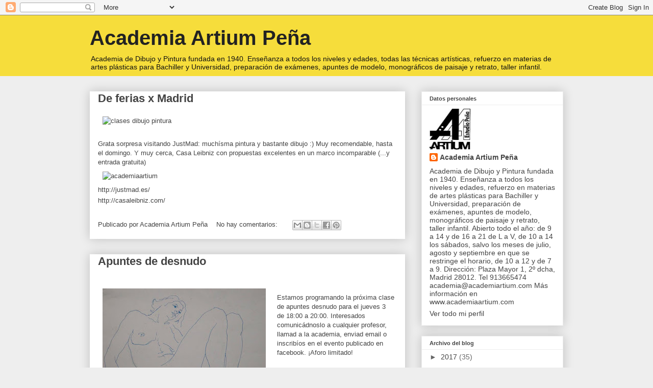

--- FILE ---
content_type: text/html; charset=UTF-8
request_url: https://academiaartium.blogspot.com/2016/02/
body_size: 18632
content:
<!DOCTYPE html>
<html class='v2' dir='ltr' lang='es'>
<head>
<link href='https://www.blogger.com/static/v1/widgets/4128112664-css_bundle_v2.css' rel='stylesheet' type='text/css'/>
<meta content='width=1100' name='viewport'/>
<meta content='text/html; charset=UTF-8' http-equiv='Content-Type'/>
<meta content='blogger' name='generator'/>
<link href='https://academiaartium.blogspot.com/favicon.ico' rel='icon' type='image/x-icon'/>
<link href='http://academiaartium.blogspot.com/2016/02/' rel='canonical'/>
<link rel="alternate" type="application/atom+xml" title="Academia Artium Peña - Atom" href="https://academiaartium.blogspot.com/feeds/posts/default" />
<link rel="alternate" type="application/rss+xml" title="Academia Artium Peña - RSS" href="https://academiaartium.blogspot.com/feeds/posts/default?alt=rss" />
<link rel="service.post" type="application/atom+xml" title="Academia Artium Peña - Atom" href="https://www.blogger.com/feeds/5060305217851402996/posts/default" />
<!--Can't find substitution for tag [blog.ieCssRetrofitLinks]-->
<meta content='http://academiaartium.blogspot.com/2016/02/' property='og:url'/>
<meta content='Academia Artium Peña' property='og:title'/>
<meta content='Academia de Dibujo y Pintura fundada en 1940. Enseñanza a todos los niveles y edades, todas las técnicas artísticas, refuerzo en materias de artes plásticas para Bachiller y Universidad, preparación de exámenes, apuntes de modelo, monográficos de paisaje y retrato, taller infantil.' property='og:description'/>
<title>Academia Artium Peña: febrero 2016</title>
<style id='page-skin-1' type='text/css'><!--
/*
-----------------------------------------------
Blogger Template Style
Name:     Awesome Inc.
Designer: Tina Chen
URL:      tinachen.org
----------------------------------------------- */
/* Content
----------------------------------------------- */
body {
font: normal normal 13px Arial, Tahoma, Helvetica, FreeSans, sans-serif;
color: #444444;
background: #eeeeee none repeat scroll top left;
}
html body .content-outer {
min-width: 0;
max-width: 100%;
width: 100%;
}
a:link {
text-decoration: none;
color: #444444;
}
a:visited {
text-decoration: none;
color: #444444;
}
a:hover {
text-decoration: underline;
color: #f6dd3b;
}
.body-fauxcolumn-outer .cap-top {
position: absolute;
z-index: 1;
height: 276px;
width: 100%;
background: transparent none repeat-x scroll top left;
_background-image: none;
}
/* Columns
----------------------------------------------- */
.content-inner {
padding: 0;
}
.header-inner .section {
margin: 0 16px;
}
.tabs-inner .section {
margin: 0 16px;
}
.main-inner {
padding-top: 30px;
}
.main-inner .column-center-inner,
.main-inner .column-left-inner,
.main-inner .column-right-inner {
padding: 0 5px;
}
*+html body .main-inner .column-center-inner {
margin-top: -30px;
}
#layout .main-inner .column-center-inner {
margin-top: 0;
}
/* Header
----------------------------------------------- */
.header-outer {
margin: 0 0 0 0;
background: #f6dd3b none repeat scroll 0 0;
}
.Header h1 {
font: normal bold 40px Arial, Tahoma, Helvetica, FreeSans, sans-serif;
color: #222222;
text-shadow: 0 0 -1px #000000;
}
.Header h1 a {
color: #222222;
}
.Header .description {
font: normal normal 14px Arial, Tahoma, Helvetica, FreeSans, sans-serif;
color: #111111;
}
.header-inner .Header .titlewrapper,
.header-inner .Header .descriptionwrapper {
padding-left: 0;
padding-right: 0;
margin-bottom: 0;
}
.header-inner .Header .titlewrapper {
padding-top: 22px;
}
/* Tabs
----------------------------------------------- */
.tabs-outer {
overflow: hidden;
position: relative;
background: #f6dd3b url(//www.blogblog.com/1kt/awesomeinc/tabs_gradient_light.png) repeat scroll 0 0;
}
#layout .tabs-outer {
overflow: visible;
}
.tabs-cap-top, .tabs-cap-bottom {
position: absolute;
width: 100%;
border-top: 1px solid #999999;
}
.tabs-cap-bottom {
bottom: 0;
}
.tabs-inner .widget li a {
display: inline-block;
margin: 0;
padding: .6em 1.5em;
font: normal bold 14px Arial, Tahoma, Helvetica, FreeSans, sans-serif;
color: #111111;
border-top: 1px solid #999999;
border-bottom: 1px solid #999999;
border-left: 1px solid #999999;
height: 16px;
line-height: 16px;
}
.tabs-inner .widget li:last-child a {
border-right: 1px solid #999999;
}
.tabs-inner .widget li.selected a, .tabs-inner .widget li a:hover {
background: #666666 url(//www.blogblog.com/1kt/awesomeinc/tabs_gradient_light.png) repeat-x scroll 0 -100px;
color: #ffffff;
}
/* Headings
----------------------------------------------- */
h2 {
font: normal bold 11px Arial, Tahoma, Helvetica, FreeSans, sans-serif;
color: #444444;
}
/* Widgets
----------------------------------------------- */
.main-inner .section {
margin: 0 27px;
padding: 0;
}
.main-inner .column-left-outer,
.main-inner .column-right-outer {
margin-top: 0;
}
#layout .main-inner .column-left-outer,
#layout .main-inner .column-right-outer {
margin-top: 0;
}
.main-inner .column-left-inner,
.main-inner .column-right-inner {
background: transparent none repeat 0 0;
-moz-box-shadow: 0 0 0 rgba(0, 0, 0, .2);
-webkit-box-shadow: 0 0 0 rgba(0, 0, 0, .2);
-goog-ms-box-shadow: 0 0 0 rgba(0, 0, 0, .2);
box-shadow: 0 0 0 rgba(0, 0, 0, .2);
-moz-border-radius: 0;
-webkit-border-radius: 0;
-goog-ms-border-radius: 0;
border-radius: 0;
}
#layout .main-inner .column-left-inner,
#layout .main-inner .column-right-inner {
margin-top: 0;
}
.sidebar .widget {
font: normal normal 14px Arial, Tahoma, Helvetica, FreeSans, sans-serif;
color: #444444;
}
.sidebar .widget a:link {
color: #444444;
}
.sidebar .widget a:visited {
color: #444444;
}
.sidebar .widget a:hover {
color: #f6dd3b;
}
.sidebar .widget h2 {
text-shadow: 0 0 -1px #000000;
}
.main-inner .widget {
background-color: #ffffff;
border: 1px solid #eeeeee;
padding: 0 15px 15px;
margin: 20px -16px;
-moz-box-shadow: 0 0 20px rgba(0, 0, 0, .2);
-webkit-box-shadow: 0 0 20px rgba(0, 0, 0, .2);
-goog-ms-box-shadow: 0 0 20px rgba(0, 0, 0, .2);
box-shadow: 0 0 20px rgba(0, 0, 0, .2);
-moz-border-radius: 0;
-webkit-border-radius: 0;
-goog-ms-border-radius: 0;
border-radius: 0;
}
.main-inner .widget h2 {
margin: 0 -15px;
padding: .6em 15px .5em;
border-bottom: 1px solid transparent;
}
.footer-inner .widget h2 {
padding: 0 0 .4em;
border-bottom: 1px solid transparent;
}
.main-inner .widget h2 + div, .footer-inner .widget h2 + div {
border-top: 1px solid #eeeeee;
padding-top: 8px;
}
.main-inner .widget .widget-content {
margin: 0 -15px;
padding: 7px 15px 0;
}
.main-inner .widget ul, .main-inner .widget #ArchiveList ul.flat {
margin: -8px -15px 0;
padding: 0;
list-style: none;
}
.main-inner .widget #ArchiveList {
margin: -8px 0 0;
}
.main-inner .widget ul li, .main-inner .widget #ArchiveList ul.flat li {
padding: .5em 15px;
text-indent: 0;
color: #666666;
border-top: 1px solid #eeeeee;
border-bottom: 1px solid transparent;
}
.main-inner .widget #ArchiveList ul li {
padding-top: .25em;
padding-bottom: .25em;
}
.main-inner .widget ul li:first-child, .main-inner .widget #ArchiveList ul.flat li:first-child {
border-top: none;
}
.main-inner .widget ul li:last-child, .main-inner .widget #ArchiveList ul.flat li:last-child {
border-bottom: none;
}
.post-body {
position: relative;
}
.main-inner .widget .post-body ul {
padding: 0 2.5em;
margin: .5em 0;
list-style: disc;
}
.main-inner .widget .post-body ul li {
padding: 0.25em 0;
margin-bottom: .25em;
color: #444444;
border: none;
}
.footer-inner .widget ul {
padding: 0;
list-style: none;
}
.widget .zippy {
color: #666666;
}
/* Posts
----------------------------------------------- */
body .main-inner .Blog {
padding: 0;
margin-bottom: 1em;
background-color: transparent;
border: none;
-moz-box-shadow: 0 0 0 rgba(0, 0, 0, 0);
-webkit-box-shadow: 0 0 0 rgba(0, 0, 0, 0);
-goog-ms-box-shadow: 0 0 0 rgba(0, 0, 0, 0);
box-shadow: 0 0 0 rgba(0, 0, 0, 0);
}
.main-inner .section:last-child .Blog:last-child {
padding: 0;
margin-bottom: 1em;
}
.main-inner .widget h2.date-header {
margin: 0 -15px 1px;
padding: 0 0 0 0;
font: normal normal 11px Arial, Tahoma, Helvetica, FreeSans, sans-serif;
color: #666666;
background: transparent none no-repeat scroll top left;
border-top: 0 solid #eeeeee;
border-bottom: 1px solid transparent;
-moz-border-radius-topleft: 0;
-moz-border-radius-topright: 0;
-webkit-border-top-left-radius: 0;
-webkit-border-top-right-radius: 0;
border-top-left-radius: 0;
border-top-right-radius: 0;
position: static;
bottom: 100%;
right: 15px;
text-shadow: 0 0 -1px #000000;
}
.main-inner .widget h2.date-header span {
font: normal normal 11px Arial, Tahoma, Helvetica, FreeSans, sans-serif;
display: block;
padding: .5em 15px;
border-left: 0 solid #eeeeee;
border-right: 0 solid #eeeeee;
}
.date-outer {
position: relative;
margin: 30px 0 20px;
padding: 0 15px;
background-color: #ffffff;
border: 1px solid #ffffff;
-moz-box-shadow: 0 0 20px rgba(0, 0, 0, .2);
-webkit-box-shadow: 0 0 20px rgba(0, 0, 0, .2);
-goog-ms-box-shadow: 0 0 20px rgba(0, 0, 0, .2);
box-shadow: 0 0 20px rgba(0, 0, 0, .2);
-moz-border-radius: 0;
-webkit-border-radius: 0;
-goog-ms-border-radius: 0;
border-radius: 0;
}
.date-outer:first-child {
margin-top: 0;
}
.date-outer:last-child {
margin-bottom: 20px;
-moz-border-radius-bottomleft: 0;
-moz-border-radius-bottomright: 0;
-webkit-border-bottom-left-radius: 0;
-webkit-border-bottom-right-radius: 0;
-goog-ms-border-bottom-left-radius: 0;
-goog-ms-border-bottom-right-radius: 0;
border-bottom-left-radius: 0;
border-bottom-right-radius: 0;
}
.date-posts {
margin: 0 -15px;
padding: 0 15px;
clear: both;
}
.post-outer, .inline-ad {
border-top: 1px solid #ffffff;
margin: 0 -15px;
padding: 15px 15px;
}
.post-outer {
padding-bottom: 10px;
}
.post-outer:first-child {
padding-top: 0;
border-top: none;
}
.post-outer:last-child, .inline-ad:last-child {
border-bottom: none;
}
.post-body {
position: relative;
}
.post-body img {
padding: 8px;
background: transparent;
border: 1px solid transparent;
-moz-box-shadow: 0 0 0 rgba(0, 0, 0, .2);
-webkit-box-shadow: 0 0 0 rgba(0, 0, 0, .2);
box-shadow: 0 0 0 rgba(0, 0, 0, .2);
-moz-border-radius: 0;
-webkit-border-radius: 0;
border-radius: 0;
}
h3.post-title, h4 {
font: normal bold 22px Arial, Tahoma, Helvetica, FreeSans, sans-serif;
color: #444444;
}
h3.post-title a {
font: normal bold 22px Arial, Tahoma, Helvetica, FreeSans, sans-serif;
color: #444444;
}
h3.post-title a:hover {
color: #f6dd3b;
text-decoration: underline;
}
.post-header {
margin: 0 0 1em;
}
.post-body {
line-height: 1.4;
}
.post-outer h2 {
color: #444444;
}
.post-footer {
margin: 1.5em 0 0;
}
#blog-pager {
padding: 15px;
font-size: 120%;
background-color: #ffffff;
border: 1px solid #eeeeee;
-moz-box-shadow: 0 0 20px rgba(0, 0, 0, .2);
-webkit-box-shadow: 0 0 20px rgba(0, 0, 0, .2);
-goog-ms-box-shadow: 0 0 20px rgba(0, 0, 0, .2);
box-shadow: 0 0 20px rgba(0, 0, 0, .2);
-moz-border-radius: 0;
-webkit-border-radius: 0;
-goog-ms-border-radius: 0;
border-radius: 0;
-moz-border-radius-topleft: 0;
-moz-border-radius-topright: 0;
-webkit-border-top-left-radius: 0;
-webkit-border-top-right-radius: 0;
-goog-ms-border-top-left-radius: 0;
-goog-ms-border-top-right-radius: 0;
border-top-left-radius: 0;
border-top-right-radius-topright: 0;
margin-top: 1em;
}
.blog-feeds, .post-feeds {
margin: 1em 0;
text-align: center;
color: #444444;
}
.blog-feeds a, .post-feeds a {
color: #444444;
}
.blog-feeds a:visited, .post-feeds a:visited {
color: #444444;
}
.blog-feeds a:hover, .post-feeds a:hover {
color: #f6dd3b;
}
.post-outer .comments {
margin-top: 2em;
}
/* Comments
----------------------------------------------- */
.comments .comments-content .icon.blog-author {
background-repeat: no-repeat;
background-image: url([data-uri]);
}
.comments .comments-content .loadmore a {
border-top: 1px solid #999999;
border-bottom: 1px solid #999999;
}
.comments .continue {
border-top: 2px solid #999999;
}
/* Footer
----------------------------------------------- */
.footer-outer {
margin: -20px 0 -1px;
padding: 20px 0 0;
color: #444444;
overflow: hidden;
}
.footer-fauxborder-left {
border-top: 1px solid #eeeeee;
background: #ffffff none repeat scroll 0 0;
-moz-box-shadow: 0 0 20px rgba(0, 0, 0, .2);
-webkit-box-shadow: 0 0 20px rgba(0, 0, 0, .2);
-goog-ms-box-shadow: 0 0 20px rgba(0, 0, 0, .2);
box-shadow: 0 0 20px rgba(0, 0, 0, .2);
margin: 0 -20px;
}
/* Mobile
----------------------------------------------- */
body.mobile {
background-size: auto;
}
.mobile .body-fauxcolumn-outer {
background: transparent none repeat scroll top left;
}
*+html body.mobile .main-inner .column-center-inner {
margin-top: 0;
}
.mobile .main-inner .widget {
padding: 0 0 15px;
}
.mobile .main-inner .widget h2 + div,
.mobile .footer-inner .widget h2 + div {
border-top: none;
padding-top: 0;
}
.mobile .footer-inner .widget h2 {
padding: 0.5em 0;
border-bottom: none;
}
.mobile .main-inner .widget .widget-content {
margin: 0;
padding: 7px 0 0;
}
.mobile .main-inner .widget ul,
.mobile .main-inner .widget #ArchiveList ul.flat {
margin: 0 -15px 0;
}
.mobile .main-inner .widget h2.date-header {
right: 0;
}
.mobile .date-header span {
padding: 0.4em 0;
}
.mobile .date-outer:first-child {
margin-bottom: 0;
border: 1px solid #ffffff;
-moz-border-radius-topleft: 0;
-moz-border-radius-topright: 0;
-webkit-border-top-left-radius: 0;
-webkit-border-top-right-radius: 0;
-goog-ms-border-top-left-radius: 0;
-goog-ms-border-top-right-radius: 0;
border-top-left-radius: 0;
border-top-right-radius: 0;
}
.mobile .date-outer {
border-color: #ffffff;
border-width: 0 1px 1px;
}
.mobile .date-outer:last-child {
margin-bottom: 0;
}
.mobile .main-inner {
padding: 0;
}
.mobile .header-inner .section {
margin: 0;
}
.mobile .post-outer, .mobile .inline-ad {
padding: 5px 0;
}
.mobile .tabs-inner .section {
margin: 0 10px;
}
.mobile .main-inner .widget h2 {
margin: 0;
padding: 0;
}
.mobile .main-inner .widget h2.date-header span {
padding: 0;
}
.mobile .main-inner .widget .widget-content {
margin: 0;
padding: 7px 0 0;
}
.mobile #blog-pager {
border: 1px solid transparent;
background: #ffffff none repeat scroll 0 0;
}
.mobile .main-inner .column-left-inner,
.mobile .main-inner .column-right-inner {
background: transparent none repeat 0 0;
-moz-box-shadow: none;
-webkit-box-shadow: none;
-goog-ms-box-shadow: none;
box-shadow: none;
}
.mobile .date-posts {
margin: 0;
padding: 0;
}
.mobile .footer-fauxborder-left {
margin: 0;
border-top: inherit;
}
.mobile .main-inner .section:last-child .Blog:last-child {
margin-bottom: 0;
}
.mobile-index-contents {
color: #444444;
}
.mobile .mobile-link-button {
background: #444444 url(//www.blogblog.com/1kt/awesomeinc/tabs_gradient_light.png) repeat scroll 0 0;
}
.mobile-link-button a:link, .mobile-link-button a:visited {
color: #ffffff;
}
.mobile .tabs-inner .PageList .widget-content {
background: transparent;
border-top: 1px solid;
border-color: #999999;
color: #111111;
}
.mobile .tabs-inner .PageList .widget-content .pagelist-arrow {
border-left: 1px solid #999999;
}

--></style>
<style id='template-skin-1' type='text/css'><!--
body {
min-width: 960px;
}
.content-outer, .content-fauxcolumn-outer, .region-inner {
min-width: 960px;
max-width: 960px;
_width: 960px;
}
.main-inner .columns {
padding-left: 0px;
padding-right: 310px;
}
.main-inner .fauxcolumn-center-outer {
left: 0px;
right: 310px;
/* IE6 does not respect left and right together */
_width: expression(this.parentNode.offsetWidth -
parseInt("0px") -
parseInt("310px") + 'px');
}
.main-inner .fauxcolumn-left-outer {
width: 0px;
}
.main-inner .fauxcolumn-right-outer {
width: 310px;
}
.main-inner .column-left-outer {
width: 0px;
right: 100%;
margin-left: -0px;
}
.main-inner .column-right-outer {
width: 310px;
margin-right: -310px;
}
#layout {
min-width: 0;
}
#layout .content-outer {
min-width: 0;
width: 800px;
}
#layout .region-inner {
min-width: 0;
width: auto;
}
body#layout div.add_widget {
padding: 8px;
}
body#layout div.add_widget a {
margin-left: 32px;
}
--></style>
<link href='https://www.blogger.com/dyn-css/authorization.css?targetBlogID=5060305217851402996&amp;zx=d3481f4f-735f-4338-95dc-a9f07228d681' media='none' onload='if(media!=&#39;all&#39;)media=&#39;all&#39;' rel='stylesheet'/><noscript><link href='https://www.blogger.com/dyn-css/authorization.css?targetBlogID=5060305217851402996&amp;zx=d3481f4f-735f-4338-95dc-a9f07228d681' rel='stylesheet'/></noscript>
<meta name='google-adsense-platform-account' content='ca-host-pub-1556223355139109'/>
<meta name='google-adsense-platform-domain' content='blogspot.com'/>

</head>
<body class='loading variant-light'>
<div class='navbar section' id='navbar' name='Barra de navegación'><div class='widget Navbar' data-version='1' id='Navbar1'><script type="text/javascript">
    function setAttributeOnload(object, attribute, val) {
      if(window.addEventListener) {
        window.addEventListener('load',
          function(){ object[attribute] = val; }, false);
      } else {
        window.attachEvent('onload', function(){ object[attribute] = val; });
      }
    }
  </script>
<div id="navbar-iframe-container"></div>
<script type="text/javascript" src="https://apis.google.com/js/platform.js"></script>
<script type="text/javascript">
      gapi.load("gapi.iframes:gapi.iframes.style.bubble", function() {
        if (gapi.iframes && gapi.iframes.getContext) {
          gapi.iframes.getContext().openChild({
              url: 'https://www.blogger.com/navbar/5060305217851402996?origin\x3dhttps://academiaartium.blogspot.com',
              where: document.getElementById("navbar-iframe-container"),
              id: "navbar-iframe"
          });
        }
      });
    </script><script type="text/javascript">
(function() {
var script = document.createElement('script');
script.type = 'text/javascript';
script.src = '//pagead2.googlesyndication.com/pagead/js/google_top_exp.js';
var head = document.getElementsByTagName('head')[0];
if (head) {
head.appendChild(script);
}})();
</script>
</div></div>
<div class='body-fauxcolumns'>
<div class='fauxcolumn-outer body-fauxcolumn-outer'>
<div class='cap-top'>
<div class='cap-left'></div>
<div class='cap-right'></div>
</div>
<div class='fauxborder-left'>
<div class='fauxborder-right'></div>
<div class='fauxcolumn-inner'>
</div>
</div>
<div class='cap-bottom'>
<div class='cap-left'></div>
<div class='cap-right'></div>
</div>
</div>
</div>
<div class='content'>
<div class='content-fauxcolumns'>
<div class='fauxcolumn-outer content-fauxcolumn-outer'>
<div class='cap-top'>
<div class='cap-left'></div>
<div class='cap-right'></div>
</div>
<div class='fauxborder-left'>
<div class='fauxborder-right'></div>
<div class='fauxcolumn-inner'>
</div>
</div>
<div class='cap-bottom'>
<div class='cap-left'></div>
<div class='cap-right'></div>
</div>
</div>
</div>
<div class='content-outer'>
<div class='content-cap-top cap-top'>
<div class='cap-left'></div>
<div class='cap-right'></div>
</div>
<div class='fauxborder-left content-fauxborder-left'>
<div class='fauxborder-right content-fauxborder-right'></div>
<div class='content-inner'>
<header>
<div class='header-outer'>
<div class='header-cap-top cap-top'>
<div class='cap-left'></div>
<div class='cap-right'></div>
</div>
<div class='fauxborder-left header-fauxborder-left'>
<div class='fauxborder-right header-fauxborder-right'></div>
<div class='region-inner header-inner'>
<div class='header section' id='header' name='Cabecera'><div class='widget Header' data-version='1' id='Header1'>
<div id='header-inner'>
<div class='titlewrapper'>
<h1 class='title'>
<a href='https://academiaartium.blogspot.com/'>
Academia Artium Peña
</a>
</h1>
</div>
<div class='descriptionwrapper'>
<p class='description'><span>Academia de Dibujo y Pintura fundada en 1940. Enseñanza a todos los niveles y edades, todas las técnicas artísticas, refuerzo en materias de artes plásticas para Bachiller y Universidad, preparación de exámenes, apuntes de modelo, monográficos de paisaje y retrato, taller infantil.</span></p>
</div>
</div>
</div></div>
</div>
</div>
<div class='header-cap-bottom cap-bottom'>
<div class='cap-left'></div>
<div class='cap-right'></div>
</div>
</div>
</header>
<div class='tabs-outer'>
<div class='tabs-cap-top cap-top'>
<div class='cap-left'></div>
<div class='cap-right'></div>
</div>
<div class='fauxborder-left tabs-fauxborder-left'>
<div class='fauxborder-right tabs-fauxborder-right'></div>
<div class='region-inner tabs-inner'>
<div class='tabs no-items section' id='crosscol' name='Multicolumnas'></div>
<div class='tabs no-items section' id='crosscol-overflow' name='Cross-Column 2'></div>
</div>
</div>
<div class='tabs-cap-bottom cap-bottom'>
<div class='cap-left'></div>
<div class='cap-right'></div>
</div>
</div>
<div class='main-outer'>
<div class='main-cap-top cap-top'>
<div class='cap-left'></div>
<div class='cap-right'></div>
</div>
<div class='fauxborder-left main-fauxborder-left'>
<div class='fauxborder-right main-fauxborder-right'></div>
<div class='region-inner main-inner'>
<div class='columns fauxcolumns'>
<div class='fauxcolumn-outer fauxcolumn-center-outer'>
<div class='cap-top'>
<div class='cap-left'></div>
<div class='cap-right'></div>
</div>
<div class='fauxborder-left'>
<div class='fauxborder-right'></div>
<div class='fauxcolumn-inner'>
</div>
</div>
<div class='cap-bottom'>
<div class='cap-left'></div>
<div class='cap-right'></div>
</div>
</div>
<div class='fauxcolumn-outer fauxcolumn-left-outer'>
<div class='cap-top'>
<div class='cap-left'></div>
<div class='cap-right'></div>
</div>
<div class='fauxborder-left'>
<div class='fauxborder-right'></div>
<div class='fauxcolumn-inner'>
</div>
</div>
<div class='cap-bottom'>
<div class='cap-left'></div>
<div class='cap-right'></div>
</div>
</div>
<div class='fauxcolumn-outer fauxcolumn-right-outer'>
<div class='cap-top'>
<div class='cap-left'></div>
<div class='cap-right'></div>
</div>
<div class='fauxborder-left'>
<div class='fauxborder-right'></div>
<div class='fauxcolumn-inner'>
</div>
</div>
<div class='cap-bottom'>
<div class='cap-left'></div>
<div class='cap-right'></div>
</div>
</div>
<!-- corrects IE6 width calculation -->
<div class='columns-inner'>
<div class='column-center-outer'>
<div class='column-center-inner'>
<div class='main section' id='main' name='Principal'><div class='widget Blog' data-version='1' id='Blog1'>
<div class='blog-posts hfeed'>

          <div class="date-outer">
        

          <div class="date-posts">
        
<div class='post-outer'>
<div class='post hentry uncustomized-post-template' itemprop='blogPost' itemscope='itemscope' itemtype='http://schema.org/BlogPosting'>
<meta content='http://justmad.es/wp-content/uploads/2015/11/JustMad-Banner_ultimo.png' itemprop='image_url'/>
<meta content='5060305217851402996' itemprop='blogId'/>
<meta content='622871329678852455' itemprop='postId'/>
<a name='622871329678852455'></a>
<h3 class='post-title entry-title' itemprop='name'>
<a href='https://academiaartium.blogspot.com/2016/02/de-ferias-x-madrid.html'>De ferias x Madrid</a>
</h3>
<div class='post-header'>
<div class='post-header-line-1'></div>
</div>
<div class='post-body entry-content' id='post-body-622871329678852455' itemprop='description articleBody'>
<img alt="clases dibujo pintura" height="68" id="logo" src="https://lh3.googleusercontent.com/blogger_img_proxy/AEn0k_triOdS6dEB_w5DBJW2ocrjwY6G8J5crbLIYjQVC9H7D-LoWbLbK3DKhpu8uw2viVoXQcYlLZbP3VATMTigXcuuGeQ295gNpxI7J9uM5WLworbw8-77gGMe5JogQeGn7QHyz1FSB1hCfQ=s0-d" title="academia artium peña" width="400"><br />
<br />
Grata sorpresa visitando JustMad: muchísma pintura y bastante dibujo :) Muy recomendable, hasta el domingo. Y muy cerca, Casa Leibniz con propuestas excelentes en un marco incomparable (...y entrada gratuita)<br />
<img alt="academiaartium" height="640" src="https://lh3.googleusercontent.com/blogger_img_proxy/AEn0k_vIHkKUSKuM-GqRq7cQWYLnalgQt3Tx7A6apidpF9pYWzqOTuG3gN7pfukCZvRn-JucB3nfgjyE41jdABEzlAnXdp88By-Ha6_5S5hEaj6cchHG=s0-d" title="clases dibujo pintura" width="441"><br />
<a href="http://justmad.es/">http://justmad.es/</a><br />
<a href="http://casaleibniz.com/" target="_blank">http://casaleibniz.com/</a><b></b><i></i><u></u><sub></sub><sup></sup><strike></strike>
<div style='clear: both;'></div>
</div>
<div class='post-footer'>
<div class='post-footer-line post-footer-line-1'>
<span class='post-author vcard'>
Publicado por
<span class='fn' itemprop='author' itemscope='itemscope' itemtype='http://schema.org/Person'>
<meta content='https://www.blogger.com/profile/13366862323482382896' itemprop='url'/>
<a class='g-profile' href='https://www.blogger.com/profile/13366862323482382896' rel='author' title='author profile'>
<span itemprop='name'>Academia Artium Peña</span>
</a>
</span>
</span>
<span class='post-timestamp'>
</span>
<span class='post-comment-link'>
<a class='comment-link' href='https://academiaartium.blogspot.com/2016/02/de-ferias-x-madrid.html#comment-form' onclick=''>
No hay comentarios:
  </a>
</span>
<span class='post-icons'>
<span class='item-control blog-admin pid-1869015676'>
<a href='https://www.blogger.com/post-edit.g?blogID=5060305217851402996&postID=622871329678852455&from=pencil' title='Editar entrada'>
<img alt='' class='icon-action' height='18' src='https://resources.blogblog.com/img/icon18_edit_allbkg.gif' width='18'/>
</a>
</span>
</span>
<div class='post-share-buttons goog-inline-block'>
<a class='goog-inline-block share-button sb-email' href='https://www.blogger.com/share-post.g?blogID=5060305217851402996&postID=622871329678852455&target=email' target='_blank' title='Enviar por correo electrónico'><span class='share-button-link-text'>Enviar por correo electrónico</span></a><a class='goog-inline-block share-button sb-blog' href='https://www.blogger.com/share-post.g?blogID=5060305217851402996&postID=622871329678852455&target=blog' onclick='window.open(this.href, "_blank", "height=270,width=475"); return false;' target='_blank' title='Escribe un blog'><span class='share-button-link-text'>Escribe un blog</span></a><a class='goog-inline-block share-button sb-twitter' href='https://www.blogger.com/share-post.g?blogID=5060305217851402996&postID=622871329678852455&target=twitter' target='_blank' title='Compartir en X'><span class='share-button-link-text'>Compartir en X</span></a><a class='goog-inline-block share-button sb-facebook' href='https://www.blogger.com/share-post.g?blogID=5060305217851402996&postID=622871329678852455&target=facebook' onclick='window.open(this.href, "_blank", "height=430,width=640"); return false;' target='_blank' title='Compartir con Facebook'><span class='share-button-link-text'>Compartir con Facebook</span></a><a class='goog-inline-block share-button sb-pinterest' href='https://www.blogger.com/share-post.g?blogID=5060305217851402996&postID=622871329678852455&target=pinterest' target='_blank' title='Compartir en Pinterest'><span class='share-button-link-text'>Compartir en Pinterest</span></a>
</div>
</div>
<div class='post-footer-line post-footer-line-2'>
<span class='post-labels'>
</span>
</div>
<div class='post-footer-line post-footer-line-3'>
<span class='post-location'>
</span>
</div>
</div>
</div>
</div>

          </div></div>
        

          <div class="date-outer">
        

          <div class="date-posts">
        
<div class='post-outer'>
<div class='post hentry uncustomized-post-template' itemprop='blogPost' itemscope='itemscope' itemtype='http://schema.org/BlogPosting'>
<meta content='https://blogger.googleusercontent.com/img/b/R29vZ2xl/AVvXsEhBVC5E0AxPrCjehctwlnaswSGoBwFaisQvgEqP5nW_CjYSInygmorEY6c4gNMgj8AQDsW1HJgjc6OrqbyAp69csDszTrRfZkFd0B_6dAoo31MY-y7U464IVa0Ob0PfkpCSkXIoT15ttmY/s320/clasesdibujo.jpg' itemprop='image_url'/>
<meta content='5060305217851402996' itemprop='blogId'/>
<meta content='8653607466941972498' itemprop='postId'/>
<a name='8653607466941972498'></a>
<h3 class='post-title entry-title' itemprop='name'>
<a href='https://academiaartium.blogspot.com/2016/02/apuntes-de-desnudo.html'>Apuntes de desnudo</a>
</h3>
<div class='post-header'>
<div class='post-header-line-1'></div>
</div>
<div class='post-body entry-content' id='post-body-8653607466941972498' itemprop='description articleBody'>
<div align="left" class="separator" style="clear: both; text-align: center;">
<br /></div>
<div class="separator" style="clear: both; text-align: center;">
<div style="clear: left; float: left; margin-bottom: 1em; margin-right: 1em;">
<img alt="academia artium peña" border="0" height="286" src="https://blogger.googleusercontent.com/img/b/R29vZ2xl/AVvXsEhBVC5E0AxPrCjehctwlnaswSGoBwFaisQvgEqP5nW_CjYSInygmorEY6c4gNMgj8AQDsW1HJgjc6OrqbyAp69csDszTrRfZkFd0B_6dAoo31MY-y7U464IVa0Ob0PfkpCSkXIoT15ttmY/s320/clasesdibujo.jpg" title="clases dibujo pintura" width="320" /></div>
<br />
<div style="text-align: left;">
<span class="fsl">Estamos programando la próxima clase de apuntes desnudo para el&nbsp;jueves 3 de&nbsp;18:00 a 20:00. Interesados comunicádnoslo a cualquier&nbsp;profesor, llamad a la academia, enviad email o inscribíos en el&nbsp;evento publicado en facebook. &#161;Aforo limitado!</span></div>
<div class="separator" style="clear: both; text-align: center;">
</div>
<div class="separator" style="clear: both; text-align: center;">
</div>
<br /></div>
<div style='clear: both;'></div>
</div>
<div class='post-footer'>
<div class='post-footer-line post-footer-line-1'>
<span class='post-author vcard'>
Publicado por
<span class='fn' itemprop='author' itemscope='itemscope' itemtype='http://schema.org/Person'>
<meta content='https://www.blogger.com/profile/13366862323482382896' itemprop='url'/>
<a class='g-profile' href='https://www.blogger.com/profile/13366862323482382896' rel='author' title='author profile'>
<span itemprop='name'>Academia Artium Peña</span>
</a>
</span>
</span>
<span class='post-timestamp'>
</span>
<span class='post-comment-link'>
<a class='comment-link' href='https://academiaartium.blogspot.com/2016/02/apuntes-de-desnudo.html#comment-form' onclick=''>
No hay comentarios:
  </a>
</span>
<span class='post-icons'>
<span class='item-control blog-admin pid-1869015676'>
<a href='https://www.blogger.com/post-edit.g?blogID=5060305217851402996&postID=8653607466941972498&from=pencil' title='Editar entrada'>
<img alt='' class='icon-action' height='18' src='https://resources.blogblog.com/img/icon18_edit_allbkg.gif' width='18'/>
</a>
</span>
</span>
<div class='post-share-buttons goog-inline-block'>
<a class='goog-inline-block share-button sb-email' href='https://www.blogger.com/share-post.g?blogID=5060305217851402996&postID=8653607466941972498&target=email' target='_blank' title='Enviar por correo electrónico'><span class='share-button-link-text'>Enviar por correo electrónico</span></a><a class='goog-inline-block share-button sb-blog' href='https://www.blogger.com/share-post.g?blogID=5060305217851402996&postID=8653607466941972498&target=blog' onclick='window.open(this.href, "_blank", "height=270,width=475"); return false;' target='_blank' title='Escribe un blog'><span class='share-button-link-text'>Escribe un blog</span></a><a class='goog-inline-block share-button sb-twitter' href='https://www.blogger.com/share-post.g?blogID=5060305217851402996&postID=8653607466941972498&target=twitter' target='_blank' title='Compartir en X'><span class='share-button-link-text'>Compartir en X</span></a><a class='goog-inline-block share-button sb-facebook' href='https://www.blogger.com/share-post.g?blogID=5060305217851402996&postID=8653607466941972498&target=facebook' onclick='window.open(this.href, "_blank", "height=430,width=640"); return false;' target='_blank' title='Compartir con Facebook'><span class='share-button-link-text'>Compartir con Facebook</span></a><a class='goog-inline-block share-button sb-pinterest' href='https://www.blogger.com/share-post.g?blogID=5060305217851402996&postID=8653607466941972498&target=pinterest' target='_blank' title='Compartir en Pinterest'><span class='share-button-link-text'>Compartir en Pinterest</span></a>
</div>
</div>
<div class='post-footer-line post-footer-line-2'>
<span class='post-labels'>
</span>
</div>
<div class='post-footer-line post-footer-line-3'>
<span class='post-location'>
</span>
</div>
</div>
</div>
</div>

          </div></div>
        

          <div class="date-outer">
        

          <div class="date-posts">
        
<div class='post-outer'>
<div class='post hentry uncustomized-post-template' itemprop='blogPost' itemscope='itemscope' itemtype='http://schema.org/BlogPosting'>
<meta content='http://www.museoreinasofia.es/sites/default/files/styles/ficha_actividad_exposicion/public/exposiciones/wroblewski1.jpg?itok=_QDgG2kw' itemprop='image_url'/>
<meta content='5060305217851402996' itemprop='blogId'/>
<meta content='3777662693024384161' itemprop='postId'/>
<a name='3777662693024384161'></a>
<h3 class='post-title entry-title' itemprop='name'>
<a href='https://academiaartium.blogspot.com/2016/02/pintura.html'>Pintura!!!</a>
</h3>
<div class='post-header'>
<div class='post-header-line-1'></div>
</div>
<div class='post-body entry-content' id='post-body-3777662693024384161' itemprop='description articleBody'>
<div style="clear: left; float: left; margin-bottom: 1em; margin-right: 1em;">
<div>
<img alt="Vista de sala de la exposición Andrzej Wróblewski. Verso / reverso, 2015" class="rsImg rsMainSlideImage" data-rsbigimg="http://www.museoreinasofia.es/sites/default/files/exposiciones/wroblewski1.jpg" height="223" src="https://lh3.googleusercontent.com/blogger_img_proxy/[base64]s0-d" style="margin-left: 0px; margin-top: 0px;" title="clases dibujo pintura" width="400"></div>
<div>
<br /></div>
<br />
<div>
Ayer visité la expo de Wróblewski y me impactó la cantidad de obras con calidad que fue capaz de dejarnos falleciendo con tan sólo 29 años. Lo mejor: sus dibujos de temática atípica para mediados del sXX y sus cuadernos con anotaciones, ideas para filmar... hubiera seguido haciendo cosas importantes sin duda. Quizá lo peor de la expo es que sus formatos medianos y pequeños no pueden con&nbsp;la enormidad de las paredes del palacio, especialmente cuando muchas de sus obras tienen que mostrarse por ambas caras dejando desangeladas bastantes paredes. Pero lo importante es que nos lo han traído y es un lujo que debéis daros prisa en disfrutar, sólo hasta el 28 de febrero. </div>
<div>
<a href="http://www.museoreinasofia.es/exposiciones/andrzej-wroblewski" target="_blank">http://www.museoreinasofia.es/exposiciones/andrzej-wroblewski</a>&nbsp;</div>
</div>
<div style='clear: both;'></div>
</div>
<div class='post-footer'>
<div class='post-footer-line post-footer-line-1'>
<span class='post-author vcard'>
Publicado por
<span class='fn' itemprop='author' itemscope='itemscope' itemtype='http://schema.org/Person'>
<meta content='https://www.blogger.com/profile/13366862323482382896' itemprop='url'/>
<a class='g-profile' href='https://www.blogger.com/profile/13366862323482382896' rel='author' title='author profile'>
<span itemprop='name'>Academia Artium Peña</span>
</a>
</span>
</span>
<span class='post-timestamp'>
</span>
<span class='post-comment-link'>
<a class='comment-link' href='https://academiaartium.blogspot.com/2016/02/pintura.html#comment-form' onclick=''>
No hay comentarios:
  </a>
</span>
<span class='post-icons'>
<span class='item-control blog-admin pid-1869015676'>
<a href='https://www.blogger.com/post-edit.g?blogID=5060305217851402996&postID=3777662693024384161&from=pencil' title='Editar entrada'>
<img alt='' class='icon-action' height='18' src='https://resources.blogblog.com/img/icon18_edit_allbkg.gif' width='18'/>
</a>
</span>
</span>
<div class='post-share-buttons goog-inline-block'>
<a class='goog-inline-block share-button sb-email' href='https://www.blogger.com/share-post.g?blogID=5060305217851402996&postID=3777662693024384161&target=email' target='_blank' title='Enviar por correo electrónico'><span class='share-button-link-text'>Enviar por correo electrónico</span></a><a class='goog-inline-block share-button sb-blog' href='https://www.blogger.com/share-post.g?blogID=5060305217851402996&postID=3777662693024384161&target=blog' onclick='window.open(this.href, "_blank", "height=270,width=475"); return false;' target='_blank' title='Escribe un blog'><span class='share-button-link-text'>Escribe un blog</span></a><a class='goog-inline-block share-button sb-twitter' href='https://www.blogger.com/share-post.g?blogID=5060305217851402996&postID=3777662693024384161&target=twitter' target='_blank' title='Compartir en X'><span class='share-button-link-text'>Compartir en X</span></a><a class='goog-inline-block share-button sb-facebook' href='https://www.blogger.com/share-post.g?blogID=5060305217851402996&postID=3777662693024384161&target=facebook' onclick='window.open(this.href, "_blank", "height=430,width=640"); return false;' target='_blank' title='Compartir con Facebook'><span class='share-button-link-text'>Compartir con Facebook</span></a><a class='goog-inline-block share-button sb-pinterest' href='https://www.blogger.com/share-post.g?blogID=5060305217851402996&postID=3777662693024384161&target=pinterest' target='_blank' title='Compartir en Pinterest'><span class='share-button-link-text'>Compartir en Pinterest</span></a>
</div>
</div>
<div class='post-footer-line post-footer-line-2'>
<span class='post-labels'>
</span>
</div>
<div class='post-footer-line post-footer-line-3'>
<span class='post-location'>
</span>
</div>
</div>
</div>
</div>

          </div></div>
        

          <div class="date-outer">
        

          <div class="date-posts">
        
<div class='post-outer'>
<div class='post hentry uncustomized-post-template' itemprop='blogPost' itemscope='itemscope' itemtype='http://schema.org/BlogPosting'>
<meta content='http://assets.museothyssen.org/img/microsites/exposiciones/2016/Realistas_Madrid/gran_via.jpg' itemprop='image_url'/>
<meta content='5060305217851402996' itemprop='blogId'/>
<meta content='5802100254501296476' itemprop='postId'/>
<a name='5802100254501296476'></a>
<h3 class='post-title entry-title' itemprop='name'>
<a href='https://academiaartium.blogspot.com/2016/02/dibujo-y-pintura-realista.html'>Dibujo y pintura realista</a>
</h3>
<div class='post-header'>
<div class='post-header-line-1'></div>
</div>
<div class='post-body entry-content' id='post-body-5802100254501296476' itemprop='description articleBody'>
<br />
<div>
<img alt="clases dibujo y pintura hiperealista" src="https://lh3.googleusercontent.com/blogger_img_proxy/AEn0k_tGEXa3-6_U2zqjBsvvjb9MKOgZ36FTv_S48z2-yFutKj9-gyfGbPVN8xrkRveROzrdEE6bDraqvX_vC0b8pux68knWBHnQRvyuRurQ1xQn3t4OTP6a-2gPqkXsoLJ8ehBu4-5T_o2eGBHq0RT2OlUwhCdLNXsVNsc_m2HUFKJdjw=s0-d" title="academia artium peña"></div>
<br />
<div>
El Museo Thyssen-Bornemisza presenta esta exposición dedicada a un grupo histórico y generacional de pintores y escultores que han vivido y trabajado en Madrid          desde la década de 1950, unidos tanto por las vinculaciones de su formación y de su trabajo como por sus relaciones personales y familiares: Antonio López García, María Moreno          Julio y Francisco López Hernández, Esperanza Parada, Isabel Quintanilla y Amalia Avia. La muestra, que sigue un itinerario temático, incluye 89 piezas entre óleos, esculturas, relieves y dibujos que van conduciendo al espectador de lo íntimo a lo público;           del bodegón a la ciudad; del plano corto, la escala pequeña y la proximidad, al gran formato y las vistas urbanas panorámicas. Es un recorrido por los temas que todos comparten: el bodegón,           el interior doméstico, las calles y los patios, la figura humana o la ciudad de Madrid.</div>
<div>
Buena exposición para animar nuestras clases de dibujo y pintura.</div>
<div>
(Imagen de Antonio López)</div>
<a href="http://www.museothyssen.org/thyssen/exposiciones_actuales/137">http://www.museothyssen.org/thyssen/exposiciones_actuales/137</a><b></b><i></i><u></u><sub></sub><sup></sup><strike></strike><br />
<div style='clear: both;'></div>
</div>
<div class='post-footer'>
<div class='post-footer-line post-footer-line-1'>
<span class='post-author vcard'>
Publicado por
<span class='fn' itemprop='author' itemscope='itemscope' itemtype='http://schema.org/Person'>
<meta content='https://www.blogger.com/profile/13366862323482382896' itemprop='url'/>
<a class='g-profile' href='https://www.blogger.com/profile/13366862323482382896' rel='author' title='author profile'>
<span itemprop='name'>Academia Artium Peña</span>
</a>
</span>
</span>
<span class='post-timestamp'>
</span>
<span class='post-comment-link'>
<a class='comment-link' href='https://academiaartium.blogspot.com/2016/02/dibujo-y-pintura-realista.html#comment-form' onclick=''>
No hay comentarios:
  </a>
</span>
<span class='post-icons'>
<span class='item-control blog-admin pid-1869015676'>
<a href='https://www.blogger.com/post-edit.g?blogID=5060305217851402996&postID=5802100254501296476&from=pencil' title='Editar entrada'>
<img alt='' class='icon-action' height='18' src='https://resources.blogblog.com/img/icon18_edit_allbkg.gif' width='18'/>
</a>
</span>
</span>
<div class='post-share-buttons goog-inline-block'>
<a class='goog-inline-block share-button sb-email' href='https://www.blogger.com/share-post.g?blogID=5060305217851402996&postID=5802100254501296476&target=email' target='_blank' title='Enviar por correo electrónico'><span class='share-button-link-text'>Enviar por correo electrónico</span></a><a class='goog-inline-block share-button sb-blog' href='https://www.blogger.com/share-post.g?blogID=5060305217851402996&postID=5802100254501296476&target=blog' onclick='window.open(this.href, "_blank", "height=270,width=475"); return false;' target='_blank' title='Escribe un blog'><span class='share-button-link-text'>Escribe un blog</span></a><a class='goog-inline-block share-button sb-twitter' href='https://www.blogger.com/share-post.g?blogID=5060305217851402996&postID=5802100254501296476&target=twitter' target='_blank' title='Compartir en X'><span class='share-button-link-text'>Compartir en X</span></a><a class='goog-inline-block share-button sb-facebook' href='https://www.blogger.com/share-post.g?blogID=5060305217851402996&postID=5802100254501296476&target=facebook' onclick='window.open(this.href, "_blank", "height=430,width=640"); return false;' target='_blank' title='Compartir con Facebook'><span class='share-button-link-text'>Compartir con Facebook</span></a><a class='goog-inline-block share-button sb-pinterest' href='https://www.blogger.com/share-post.g?blogID=5060305217851402996&postID=5802100254501296476&target=pinterest' target='_blank' title='Compartir en Pinterest'><span class='share-button-link-text'>Compartir en Pinterest</span></a>
</div>
</div>
<div class='post-footer-line post-footer-line-2'>
<span class='post-labels'>
</span>
</div>
<div class='post-footer-line post-footer-line-3'>
<span class='post-location'>
</span>
</div>
</div>
</div>
</div>

          </div></div>
        

          <div class="date-outer">
        

          <div class="date-posts">
        
<div class='post-outer'>
<div class='post hentry uncustomized-post-template' itemprop='blogPost' itemscope='itemscope' itemtype='http://schema.org/BlogPosting'>
<meta content='https://pbs.twimg.com/profile_images/477105360839258113/EOBVXy4r_400x400.jpeg' itemprop='image_url'/>
<meta content='5060305217851402996' itemprop='blogId'/>
<meta content='8753170800572208728' itemprop='postId'/>
<a name='8753170800572208728'></a>
<h3 class='post-title entry-title' itemprop='name'>
<a href='https://academiaartium.blogspot.com/2016/02/siguenos-en-twitter-httpstwitter.html'>síguenos, síguenos ;)</a>
</h3>
<div class='post-header'>
<div class='post-header-line-1'></div>
</div>
<div class='post-body entry-content' id='post-body-8753170800572208728' itemprop='description articleBody'>
<div style="clear: left; float: left; margin-bottom: 1em; margin-right: 1em;">
<img alt="Academia Artium Peña" class="ProfileAvatar-image" src="https://pbs.twimg.com/profile_images/477105360839258113/EOBVXy4r_400x400.jpeg" title="clases de dibujo y pintura" /></div>
<br />
Síguenos en twitter <a href="https://twitter.com/AcademiaArtium" target="_blank">https://twitter.com/AcademiaArtium</a><br />
Síguenos en Facebook <a href="https://www.facebook.com/Academia-Artium-Peña-130261503713329/" target="_blank">https://www.facebook.com/Academia-Artium-Peña-130261503713329/</a><br />
<br />
<div style='clear: both;'></div>
</div>
<div class='post-footer'>
<div class='post-footer-line post-footer-line-1'>
<span class='post-author vcard'>
Publicado por
<span class='fn' itemprop='author' itemscope='itemscope' itemtype='http://schema.org/Person'>
<meta content='https://www.blogger.com/profile/13366862323482382896' itemprop='url'/>
<a class='g-profile' href='https://www.blogger.com/profile/13366862323482382896' rel='author' title='author profile'>
<span itemprop='name'>Academia Artium Peña</span>
</a>
</span>
</span>
<span class='post-timestamp'>
</span>
<span class='post-comment-link'>
<a class='comment-link' href='https://academiaartium.blogspot.com/2016/02/siguenos-en-twitter-httpstwitter.html#comment-form' onclick=''>
No hay comentarios:
  </a>
</span>
<span class='post-icons'>
<span class='item-control blog-admin pid-1869015676'>
<a href='https://www.blogger.com/post-edit.g?blogID=5060305217851402996&postID=8753170800572208728&from=pencil' title='Editar entrada'>
<img alt='' class='icon-action' height='18' src='https://resources.blogblog.com/img/icon18_edit_allbkg.gif' width='18'/>
</a>
</span>
</span>
<div class='post-share-buttons goog-inline-block'>
<a class='goog-inline-block share-button sb-email' href='https://www.blogger.com/share-post.g?blogID=5060305217851402996&postID=8753170800572208728&target=email' target='_blank' title='Enviar por correo electrónico'><span class='share-button-link-text'>Enviar por correo electrónico</span></a><a class='goog-inline-block share-button sb-blog' href='https://www.blogger.com/share-post.g?blogID=5060305217851402996&postID=8753170800572208728&target=blog' onclick='window.open(this.href, "_blank", "height=270,width=475"); return false;' target='_blank' title='Escribe un blog'><span class='share-button-link-text'>Escribe un blog</span></a><a class='goog-inline-block share-button sb-twitter' href='https://www.blogger.com/share-post.g?blogID=5060305217851402996&postID=8753170800572208728&target=twitter' target='_blank' title='Compartir en X'><span class='share-button-link-text'>Compartir en X</span></a><a class='goog-inline-block share-button sb-facebook' href='https://www.blogger.com/share-post.g?blogID=5060305217851402996&postID=8753170800572208728&target=facebook' onclick='window.open(this.href, "_blank", "height=430,width=640"); return false;' target='_blank' title='Compartir con Facebook'><span class='share-button-link-text'>Compartir con Facebook</span></a><a class='goog-inline-block share-button sb-pinterest' href='https://www.blogger.com/share-post.g?blogID=5060305217851402996&postID=8753170800572208728&target=pinterest' target='_blank' title='Compartir en Pinterest'><span class='share-button-link-text'>Compartir en Pinterest</span></a>
</div>
</div>
<div class='post-footer-line post-footer-line-2'>
<span class='post-labels'>
</span>
</div>
<div class='post-footer-line post-footer-line-3'>
<span class='post-location'>
</span>
</div>
</div>
</div>
</div>

          </div></div>
        

          <div class="date-outer">
        

          <div class="date-posts">
        
<div class='post-outer'>
<div class='post hentry uncustomized-post-template' itemprop='blogPost' itemscope='itemscope' itemtype='http://schema.org/BlogPosting'>
<meta content='http://www.art-madrid.com/external/images/logo-art-madrid16.png' itemprop='image_url'/>
<meta content='5060305217851402996' itemprop='blogId'/>
<meta content='8363572416277768408' itemprop='postId'/>
<a name='8363572416277768408'></a>
<h3 class='post-title entry-title' itemprop='name'>
<a href='https://academiaartium.blogspot.com/2016/02/ferias-de-arte.html'>Ferias de arte</a>
</h3>
<div class='post-header'>
<div class='post-header-line-1'></div>
</div>
<div class='post-body entry-content' id='post-body-8363572416277768408' itemprop='description articleBody'>
<div>
<img alt="clases dibujo y pintura realista" class="img-responsive" src="https://lh3.googleusercontent.com/blogger_img_proxy/AEn0k_u4fi1MvsXS8SwgoAbLqih9yQ3hE3W-Mtk-S9TmH9qef3EkSG9CTjK1712EXUP8p9NWNOuLn4oG81zpiSWLZj623mZ6lDaMMCYRMHseWvAU4eyRlPrkM_t7EnfWPhx1tHK4MA=s0-d" title="academia artium peña"><a class="foto_enlace_detalle" href="http://www.ifema.es/PresentacionInet/groups/public/documents/imagen/if_075971.jpg" target="blank"><img alt="clases dibujo pintura realista" class="imagen_gran" height="200" src="https://lh3.googleusercontent.com/blogger_img_proxy/AEn0k_uIwV-_xq_5IqMoIHy79KB78vVYJOw2C3PFT4JJIp2C9C-9ZNCOcJoe0RUNcusKQte0OtwU8EV8IKo3zWVECOpVC9T8jnJvR4bQCANbzXCb3QkE-wzd4_UbKHuCQGMk44lGTH4MKbjtRnXP5Ej01eMcFR8gug=s0-d" title="academiaartiumpeña" width="145"></a><a href="http://justmad.es/justexhibitors/"><img alt="clases dibujo y pintura hiperealista" class="et-waypoint et_pb_animation_top et-animated" src="https://lh3.googleusercontent.com/blogger_img_proxy/AEn0k_vm3OLbE3cW8ZpCJUVOUuk70bqkL_--n2jhKRD2EfayvemnkdfnRHBBMtCmsqk780R7is_DJaU3qdqECMe0t7iL7noi4m8kixNuA7jSk_Zlzpv1Xqym2_rNAmFLnzg78HKptywiMcHbqI-t=s0-d" title="academiaartiumpeña"></a><img alt="clases dibujo pintura" class="ui" height="38" src="https://lh3.googleusercontent.com/blogger_img_proxy/AEn0k_utb9YmZyqet4ClARbVVAg5VBW0MtWBscYZmFMCa3xSTUeQwMPjcJ-trOy5CfmcC7YN3syzI0w8U7fvNiZ1NnZe=s0-d" title="academia artium peña" width="200"></div>
<div>
En breve entramos en fechas feriales, así que vamos tomando nota en la agenda:</div>
<div>
Arco 24 al 28 febrero <a href="http://www.ifema.es/arcomadrid_01/Prensa/NotasdePrensa/INS_051087">http://www.ifema.es/arcomadrid_01/Prensa/NotasdePrensa/INS_051087</a></div>
<div>
ArtMadrid 24 al 28 febrero <a href="http://www.art-madrid.com/" target="_blank">http://www.art-madrid.com/</a></div>
<div>
JustMad 23 al 28 febrero <a href="http://justmad.es/" target="_blank">http://justmad.es/</a></div>
<div>
Flecha 11 febrero al 6 marzo <a href="http://flecha.es/">http://flecha.es/</a></div>
<b></b><i></i><u></u><sub></sub><sup></sup><strike></strike><br />
<div style='clear: both;'></div>
</div>
<div class='post-footer'>
<div class='post-footer-line post-footer-line-1'>
<span class='post-author vcard'>
Publicado por
<span class='fn' itemprop='author' itemscope='itemscope' itemtype='http://schema.org/Person'>
<meta content='https://www.blogger.com/profile/13366862323482382896' itemprop='url'/>
<a class='g-profile' href='https://www.blogger.com/profile/13366862323482382896' rel='author' title='author profile'>
<span itemprop='name'>Academia Artium Peña</span>
</a>
</span>
</span>
<span class='post-timestamp'>
</span>
<span class='post-comment-link'>
<a class='comment-link' href='https://academiaartium.blogspot.com/2016/02/ferias-de-arte.html#comment-form' onclick=''>
No hay comentarios:
  </a>
</span>
<span class='post-icons'>
<span class='item-control blog-admin pid-1869015676'>
<a href='https://www.blogger.com/post-edit.g?blogID=5060305217851402996&postID=8363572416277768408&from=pencil' title='Editar entrada'>
<img alt='' class='icon-action' height='18' src='https://resources.blogblog.com/img/icon18_edit_allbkg.gif' width='18'/>
</a>
</span>
</span>
<div class='post-share-buttons goog-inline-block'>
<a class='goog-inline-block share-button sb-email' href='https://www.blogger.com/share-post.g?blogID=5060305217851402996&postID=8363572416277768408&target=email' target='_blank' title='Enviar por correo electrónico'><span class='share-button-link-text'>Enviar por correo electrónico</span></a><a class='goog-inline-block share-button sb-blog' href='https://www.blogger.com/share-post.g?blogID=5060305217851402996&postID=8363572416277768408&target=blog' onclick='window.open(this.href, "_blank", "height=270,width=475"); return false;' target='_blank' title='Escribe un blog'><span class='share-button-link-text'>Escribe un blog</span></a><a class='goog-inline-block share-button sb-twitter' href='https://www.blogger.com/share-post.g?blogID=5060305217851402996&postID=8363572416277768408&target=twitter' target='_blank' title='Compartir en X'><span class='share-button-link-text'>Compartir en X</span></a><a class='goog-inline-block share-button sb-facebook' href='https://www.blogger.com/share-post.g?blogID=5060305217851402996&postID=8363572416277768408&target=facebook' onclick='window.open(this.href, "_blank", "height=430,width=640"); return false;' target='_blank' title='Compartir con Facebook'><span class='share-button-link-text'>Compartir con Facebook</span></a><a class='goog-inline-block share-button sb-pinterest' href='https://www.blogger.com/share-post.g?blogID=5060305217851402996&postID=8363572416277768408&target=pinterest' target='_blank' title='Compartir en Pinterest'><span class='share-button-link-text'>Compartir en Pinterest</span></a>
</div>
</div>
<div class='post-footer-line post-footer-line-2'>
<span class='post-labels'>
</span>
</div>
<div class='post-footer-line post-footer-line-3'>
<span class='post-location'>
</span>
</div>
</div>
</div>
</div>

          </div></div>
        

          <div class="date-outer">
        

          <div class="date-posts">
        
<div class='post-outer'>
<div class='post hentry uncustomized-post-template' itemprop='blogPost' itemscope='itemscope' itemtype='http://schema.org/BlogPosting'>
<meta content='http://www.fundacioncanal.com/wp-content/uploads/_CACHE/_CACHE_Los-tres-acrobatas_415x0.jpg' itemprop='image_url'/>
<meta content='5060305217851402996' itemprop='blogId'/>
<meta content='5649556347206404725' itemprop='postId'/>
<a name='5649556347206404725'></a>
<h3 class='post-title entry-title' itemprop='name'>
<a href='https://academiaartium.blogspot.com/2016/02/marc-chagall-en-canal.html'>Marc Chagall en Canal</a>
</h3>
<div class='post-header'>
<div class='post-header-line-1'></div>
</div>
<div class='post-body entry-content' id='post-body-5649556347206404725' itemprop='description articleBody'>
<div style="clear: left; float: left; margin-bottom: 1em; margin-right: 1em;">
<div>
<img alt="clases dibujo pintura" class="left" src="https://lh3.googleusercontent.com/blogger_img_proxy/AEn0k_utaGIvE17ug136M-2tfTAFrWp0Nu_str5VC50C_5FEMAZ1YiZFSaCDt7JTPDPznwH8r3awHGQNSoK9Uw0PEsrSvmhoOov3D_Ct7bhy8D7o0y8sOz6nNGwaInQ9v-qwYxv6f8NNg_Q_cW4i1rG-TNIQXqyyHcKK9E9zyPZ81aU=s0-d" title="academia artium peña"></div>
<br />
<div>
Una exposición centrada en la obra gráfica de Marc Chagall (Vítebsk, Bielorrusia, 1887- Saint-Paul de Vence, Francia, 1985), uno de los pintores y artistas gráficos más relevantes del siglo XX.<br />
Esta muestra, que recorre casi cuatro décadas de su actividad artística, incluye un total de 100 obras sobre papel, procedentes de los fondos de la&nbsp;<i>Marc Chagall Collection C.S. Paris</i>&nbsp;del Kunstmuseum Pablo Picasso Münster (Alemania), que reflejan la intensa y sorprendente conexión entre lo sagrado y lo profano en la obra <i>chagaliana</i>. Ambos conceptos se unen para transformarse en una única entidad en el universo artístico de Chagall: lo divino se expande hacia lo humano y lo humano hacia lo divino llegando a convivir en un mismo espacio como consecuencia de su visión artística: una síntesis de experiencia personal, mito y religión.<br />
<a href="http://www.fundacioncanal.com/14635/chagall-divino-y-humano/#None">http://www.fundacioncanal.com/</a><b></b><i></i><u></u><sub></sub><sup></sup><strike></strike></div>
</div>
<div style='clear: both;'></div>
</div>
<div class='post-footer'>
<div class='post-footer-line post-footer-line-1'>
<span class='post-author vcard'>
Publicado por
<span class='fn' itemprop='author' itemscope='itemscope' itemtype='http://schema.org/Person'>
<meta content='https://www.blogger.com/profile/13366862323482382896' itemprop='url'/>
<a class='g-profile' href='https://www.blogger.com/profile/13366862323482382896' rel='author' title='author profile'>
<span itemprop='name'>Academia Artium Peña</span>
</a>
</span>
</span>
<span class='post-timestamp'>
</span>
<span class='post-comment-link'>
<a class='comment-link' href='https://academiaartium.blogspot.com/2016/02/marc-chagall-en-canal.html#comment-form' onclick=''>
No hay comentarios:
  </a>
</span>
<span class='post-icons'>
<span class='item-control blog-admin pid-1869015676'>
<a href='https://www.blogger.com/post-edit.g?blogID=5060305217851402996&postID=5649556347206404725&from=pencil' title='Editar entrada'>
<img alt='' class='icon-action' height='18' src='https://resources.blogblog.com/img/icon18_edit_allbkg.gif' width='18'/>
</a>
</span>
</span>
<div class='post-share-buttons goog-inline-block'>
<a class='goog-inline-block share-button sb-email' href='https://www.blogger.com/share-post.g?blogID=5060305217851402996&postID=5649556347206404725&target=email' target='_blank' title='Enviar por correo electrónico'><span class='share-button-link-text'>Enviar por correo electrónico</span></a><a class='goog-inline-block share-button sb-blog' href='https://www.blogger.com/share-post.g?blogID=5060305217851402996&postID=5649556347206404725&target=blog' onclick='window.open(this.href, "_blank", "height=270,width=475"); return false;' target='_blank' title='Escribe un blog'><span class='share-button-link-text'>Escribe un blog</span></a><a class='goog-inline-block share-button sb-twitter' href='https://www.blogger.com/share-post.g?blogID=5060305217851402996&postID=5649556347206404725&target=twitter' target='_blank' title='Compartir en X'><span class='share-button-link-text'>Compartir en X</span></a><a class='goog-inline-block share-button sb-facebook' href='https://www.blogger.com/share-post.g?blogID=5060305217851402996&postID=5649556347206404725&target=facebook' onclick='window.open(this.href, "_blank", "height=430,width=640"); return false;' target='_blank' title='Compartir con Facebook'><span class='share-button-link-text'>Compartir con Facebook</span></a><a class='goog-inline-block share-button sb-pinterest' href='https://www.blogger.com/share-post.g?blogID=5060305217851402996&postID=5649556347206404725&target=pinterest' target='_blank' title='Compartir en Pinterest'><span class='share-button-link-text'>Compartir en Pinterest</span></a>
</div>
</div>
<div class='post-footer-line post-footer-line-2'>
<span class='post-labels'>
</span>
</div>
<div class='post-footer-line post-footer-line-3'>
<span class='post-location'>
</span>
</div>
</div>
</div>
</div>

          </div></div>
        

          <div class="date-outer">
        

          <div class="date-posts">
        
<div class='post-outer'>
<div class='post hentry uncustomized-post-template' itemprop='blogPost' itemscope='itemscope' itemtype='http://schema.org/BlogPosting'>
<meta content='http://images.eldiario.es/cultura/Museo-Reina-Sofia-fotografico-AFAL_EDIIMA20160204_0256_4.jpg' itemprop='image_url'/>
<meta content='5060305217851402996' itemprop='blogId'/>
<meta content='8173125025207297464' itemprop='postId'/>
<a name='8173125025207297464'></a>
<h3 class='post-title entry-title' itemprop='name'>
<a href='https://academiaartium.blogspot.com/2016/02/archivo-fotografico-de-afal.html'>Archivo fotográfico de AFAL</a>
</h3>
<div class='post-header'>
<div class='post-header-line-1'></div>
</div>
<div class='post-body entry-content' id='post-body-8173125025207297464' itemprop='description articleBody'>
<div style="clear: left; float: left; margin-bottom: 1em; margin-right: 1em;">
<div>
<img alt="clases dibujo pintura" height="225" src="https://lh3.googleusercontent.com/blogger_img_proxy/AEn0k_tS5-lgnToCMvZg48AfnMCZPpN8aLMUOhJ-tKy95HUF4D5TmDl5egw23TVwng7V5CNOTmDHfCtfMHaIIutO5D0noEmSL9yIhH4rSfA_LirUF5Mqw0OJIc8QyX9T6i57tsF-cs6T9VfNZPYjjIEqyXWj10a4YNmfjQfBrRXHJawV7r4=s0-d" title="academia artium peña" width="400"></div>
<br />
<div>
El Museo Reina Sofía ha abierto al público una nueva sala dedicada al Archivo AFAL (Agrupación Fotográfica Almeriense), donado por Carlos Pérez Siquier, y que está formado por obras de este colectivo de destacados fotógrafos españoles que surgió a mediados de los años 50.<div class="mce">
 El trabajo de estos fotógrafos se desarrolló alrededor de una revista del mismo nombre especializada en cine y fotografía dirigida por Carlos Pérez Siquier.</div>
<div class="no-adv-socios">



<iframe src="http://tpc.googlesyndication.com/safeframe/1-0-2/html/container.html" style="display: none; visibility: hidden;"></iframe><div id="singleton" style="max-width: 900px; min-width: 320px; position: relative;">
<div id="SC_InPage.Layer.0.9182031958401158.singleton" style="background-color: black; display: none; height: 1px; overflow: hidden; padding: 0px; position: relative; text-align: left; visibility: hidden; width: 643px;">
</div>
</div>
</div>
<div class="mce">
 El fondo documental donado se compone de material fotográfico de autores que llegaron a ser los mejores fotógrafos de su generación, así como de libros, portadas de revistas, maquetas, documentos, entre otros objetos.</div>
<div class="mce">
 Pionero de la vanguardia fotográfica en España, en 1956 Pérez Siquier fue uno de los fundadores de AFAL y de su revista (1956-63), que difundió la fotografía española fuera de nuestras fronteras y mostró en España la que se realizaba en el extranjero.</div>
<div class="mce">
<a href="http://www.eldiario.es/cultura/Museo-Reina-Sofia-fotografico-AFAL_0_480852193.html" target="_blank">+info</a><b></b><i></i><u></u><sub></sub><sup></sup><strike></strike></div>
</div>
</div>
<div style='clear: both;'></div>
</div>
<div class='post-footer'>
<div class='post-footer-line post-footer-line-1'>
<span class='post-author vcard'>
Publicado por
<span class='fn' itemprop='author' itemscope='itemscope' itemtype='http://schema.org/Person'>
<meta content='https://www.blogger.com/profile/13366862323482382896' itemprop='url'/>
<a class='g-profile' href='https://www.blogger.com/profile/13366862323482382896' rel='author' title='author profile'>
<span itemprop='name'>Academia Artium Peña</span>
</a>
</span>
</span>
<span class='post-timestamp'>
</span>
<span class='post-comment-link'>
<a class='comment-link' href='https://academiaartium.blogspot.com/2016/02/archivo-fotografico-de-afal.html#comment-form' onclick=''>
No hay comentarios:
  </a>
</span>
<span class='post-icons'>
<span class='item-control blog-admin pid-1869015676'>
<a href='https://www.blogger.com/post-edit.g?blogID=5060305217851402996&postID=8173125025207297464&from=pencil' title='Editar entrada'>
<img alt='' class='icon-action' height='18' src='https://resources.blogblog.com/img/icon18_edit_allbkg.gif' width='18'/>
</a>
</span>
</span>
<div class='post-share-buttons goog-inline-block'>
<a class='goog-inline-block share-button sb-email' href='https://www.blogger.com/share-post.g?blogID=5060305217851402996&postID=8173125025207297464&target=email' target='_blank' title='Enviar por correo electrónico'><span class='share-button-link-text'>Enviar por correo electrónico</span></a><a class='goog-inline-block share-button sb-blog' href='https://www.blogger.com/share-post.g?blogID=5060305217851402996&postID=8173125025207297464&target=blog' onclick='window.open(this.href, "_blank", "height=270,width=475"); return false;' target='_blank' title='Escribe un blog'><span class='share-button-link-text'>Escribe un blog</span></a><a class='goog-inline-block share-button sb-twitter' href='https://www.blogger.com/share-post.g?blogID=5060305217851402996&postID=8173125025207297464&target=twitter' target='_blank' title='Compartir en X'><span class='share-button-link-text'>Compartir en X</span></a><a class='goog-inline-block share-button sb-facebook' href='https://www.blogger.com/share-post.g?blogID=5060305217851402996&postID=8173125025207297464&target=facebook' onclick='window.open(this.href, "_blank", "height=430,width=640"); return false;' target='_blank' title='Compartir con Facebook'><span class='share-button-link-text'>Compartir con Facebook</span></a><a class='goog-inline-block share-button sb-pinterest' href='https://www.blogger.com/share-post.g?blogID=5060305217851402996&postID=8173125025207297464&target=pinterest' target='_blank' title='Compartir en Pinterest'><span class='share-button-link-text'>Compartir en Pinterest</span></a>
</div>
</div>
<div class='post-footer-line post-footer-line-2'>
<span class='post-labels'>
</span>
</div>
<div class='post-footer-line post-footer-line-3'>
<span class='post-location'>
</span>
</div>
</div>
</div>
</div>

          </div></div>
        

          <div class="date-outer">
        

          <div class="date-posts">
        
<div class='post-outer'>
<div class='post hentry uncustomized-post-template' itemprop='blogPost' itemscope='itemscope' itemtype='http://schema.org/BlogPosting'>
<meta content='http://www.ca2m.org/images/stories/2015/Exposiciones/fERNANDO_SANCHEZ.jpg' itemprop='image_url'/>
<meta content='5060305217851402996' itemprop='blogId'/>
<meta content='882841009819988944' itemprop='postId'/>
<a name='882841009819988944'></a>
<h3 class='post-title entry-title' itemprop='name'>
<a href='https://academiaartium.blogspot.com/2016/02/fernando-sanchez-castillo.html'>Fernando Sánchez Castillo</a>
</h3>
<div class='post-header'>
<div class='post-header-line-1'></div>
</div>
<div class='post-body entry-content' id='post-body-882841009819988944' itemprop='description articleBody'>
<div style="clear: left; float: left; margin-bottom: 1em; margin-right: 1em;">
<div>
<img alt="academia artium peña" src="https://lh3.googleusercontent.com/blogger_img_proxy/AEn0k_viea771HbrbDgzcZ773ZJ6DlhpQbRAZpndjcX399Wxr3hbBRURNNoOelgLHjuSL2s6lKacJnTQGl42xzQGBfLicy_7VHkCGfN44ukmPdvDmC3AaH_Zb_dIYs6Cr9Qhv-XQuUvIeu5lWpddy8Y=s0-d" title="clases de dibujo y pointura"></div>
<br />
<div>
Hasta el 28 de este mes puede visitarse la exposición "Más allá" de Fernando Sánchez Castillo, que recrea el salón de la casa del artista: un lugar en el que se reúnen docenas de apuntes escultóricos, reflexiones inmediatas o muy meditadas, que le han acompañado a lo largo de su vida y que pueden dirigir nuestra mirada hacia algunos de sus proyectos futuros. En el mismo salón se incluyen también algunas nuevas producciones. La máquina que permite realizar una versión actual de los juguetes de guerra es una reflexión sobre el valor de las imágenes y la banalización de la violencia. También se puede ver una bandera blanca, cuidadosamente doblada, pensada para su instalación en el mástil de la Plaza de Colón sustituyendo a la bandera de España allí izada y a la que supera por 20 centímetros.</div>
<div>
<a href="http://www.ca2m.org/es/presentes/fernando-sanchez-castillo-mas-alla">+info</a><b></b><i></i><u></u><sub></sub><sup></sup><strike></strike></div>
</div>
<div style='clear: both;'></div>
</div>
<div class='post-footer'>
<div class='post-footer-line post-footer-line-1'>
<span class='post-author vcard'>
Publicado por
<span class='fn' itemprop='author' itemscope='itemscope' itemtype='http://schema.org/Person'>
<meta content='https://www.blogger.com/profile/13366862323482382896' itemprop='url'/>
<a class='g-profile' href='https://www.blogger.com/profile/13366862323482382896' rel='author' title='author profile'>
<span itemprop='name'>Academia Artium Peña</span>
</a>
</span>
</span>
<span class='post-timestamp'>
</span>
<span class='post-comment-link'>
<a class='comment-link' href='https://academiaartium.blogspot.com/2016/02/fernando-sanchez-castillo.html#comment-form' onclick=''>
No hay comentarios:
  </a>
</span>
<span class='post-icons'>
<span class='item-control blog-admin pid-1869015676'>
<a href='https://www.blogger.com/post-edit.g?blogID=5060305217851402996&postID=882841009819988944&from=pencil' title='Editar entrada'>
<img alt='' class='icon-action' height='18' src='https://resources.blogblog.com/img/icon18_edit_allbkg.gif' width='18'/>
</a>
</span>
</span>
<div class='post-share-buttons goog-inline-block'>
<a class='goog-inline-block share-button sb-email' href='https://www.blogger.com/share-post.g?blogID=5060305217851402996&postID=882841009819988944&target=email' target='_blank' title='Enviar por correo electrónico'><span class='share-button-link-text'>Enviar por correo electrónico</span></a><a class='goog-inline-block share-button sb-blog' href='https://www.blogger.com/share-post.g?blogID=5060305217851402996&postID=882841009819988944&target=blog' onclick='window.open(this.href, "_blank", "height=270,width=475"); return false;' target='_blank' title='Escribe un blog'><span class='share-button-link-text'>Escribe un blog</span></a><a class='goog-inline-block share-button sb-twitter' href='https://www.blogger.com/share-post.g?blogID=5060305217851402996&postID=882841009819988944&target=twitter' target='_blank' title='Compartir en X'><span class='share-button-link-text'>Compartir en X</span></a><a class='goog-inline-block share-button sb-facebook' href='https://www.blogger.com/share-post.g?blogID=5060305217851402996&postID=882841009819988944&target=facebook' onclick='window.open(this.href, "_blank", "height=430,width=640"); return false;' target='_blank' title='Compartir con Facebook'><span class='share-button-link-text'>Compartir con Facebook</span></a><a class='goog-inline-block share-button sb-pinterest' href='https://www.blogger.com/share-post.g?blogID=5060305217851402996&postID=882841009819988944&target=pinterest' target='_blank' title='Compartir en Pinterest'><span class='share-button-link-text'>Compartir en Pinterest</span></a>
</div>
</div>
<div class='post-footer-line post-footer-line-2'>
<span class='post-labels'>
</span>
</div>
<div class='post-footer-line post-footer-line-3'>
<span class='post-location'>
</span>
</div>
</div>
</div>
</div>

          </div></div>
        

          <div class="date-outer">
        

          <div class="date-posts">
        
<div class='post-outer'>
<div class='post hentry uncustomized-post-template' itemprop='blogPost' itemscope='itemscope' itemtype='http://schema.org/BlogPosting'>
<meta content='http://assets.museothyssen.org/img/home/cabecera/realistas_madrid.jpg' itemprop='image_url'/>
<meta content='5060305217851402996' itemprop='blogId'/>
<meta content='2139734234967033697' itemprop='postId'/>
<a name='2139734234967033697'></a>
<h3 class='post-title entry-title' itemprop='name'>
<a href='https://academiaartium.blogspot.com/2016/02/pintura-realista.html'>Pintura realista</a>
</h3>
<div class='post-header'>
<div class='post-header-line-1'></div>
</div>
<div class='post-body entry-content' id='post-body-2139734234967033697' itemprop='description articleBody'>
<div style="clear: left; float: left; margin-bottom: 1em; margin-right: 1em; text-align: left;">
<img alt="Realistas de Madrid" class="imgActividad" src="https://lh3.googleusercontent.com/blogger_img_proxy/AEn0k_s5r9HqjHHW4GnkW2-abIOAa2l_7hP1fpYtzY3pkJmZ6JKDuSmsc0Zx9sbYPCF5ugHLWInED3XhG79qg8y6GCzMkJoKngVeodPivwA4y5Cp2FNbIpTFI-E9DngMELRo0G6j1RhwhRhm=s0-d" title="clases dibujo pintura"></div>
<br />
El 9 de febrero, el Museo Thyssen inaugura "Realistas de Madrid", una exposición dedicada a un grupo histórico de pintores y escultores realistas que han vivido y trabajado en Madrid: Amalia Avia, Francisco López, Julio López, María Moreno, Esperanza Parada, Isabel Quintanilla y el propio Antonio López, que ya contó con una muestra monográfica en el Museo en el año 2011 y que en esta ocasión muestra obras de reciente creación.&nbsp;La exposición incluye unas 90 piezas entre óleos, esculturas, relieves y dibujos, procedentes de las colecciones de los propios artistas, de instituciones internacionales y de colecciones particulares, sobre todo de España y Alemania, y estará comisariada por Guillermo Solana, director artístico del Museo Thyssen, y María López, hija de Antonio López. En el recorrido se presentan obras de varios artistas, de forma que se pueden remarcar los puntos que tienen en común tanto en la elección de los temas como en la forma de abordarlos, unos nexos que se ven reforzados por las relaciones tan estrechas que les unen, ya sean personales, familiares o de amistad, así como por las coincidencias en la formación académica recibida. Buen acicate para nuestras clases de dibujo y pintura. <br />
Dejamos enlace a vídeo&nbsp;y más info&nbsp;sobre la muestra<br />
<a href="https://vimeo.com/153757287?ref=tw-share" target="_blank">https://vimeo.com/153757287?ref=tw-share</a><br />
<a href="http://www.museothyssen.org/thyssen/exposiciones_proximas/137">http://www.museothyssen.org/thyssen/exposiciones_proximas/137</a><b></b><i></i><u></u><sub></sub><sup></sup><strike></strike>
<div style='clear: both;'></div>
</div>
<div class='post-footer'>
<div class='post-footer-line post-footer-line-1'>
<span class='post-author vcard'>
Publicado por
<span class='fn' itemprop='author' itemscope='itemscope' itemtype='http://schema.org/Person'>
<meta content='https://www.blogger.com/profile/13366862323482382896' itemprop='url'/>
<a class='g-profile' href='https://www.blogger.com/profile/13366862323482382896' rel='author' title='author profile'>
<span itemprop='name'>Academia Artium Peña</span>
</a>
</span>
</span>
<span class='post-timestamp'>
</span>
<span class='post-comment-link'>
<a class='comment-link' href='https://academiaartium.blogspot.com/2016/02/pintura-realista.html#comment-form' onclick=''>
No hay comentarios:
  </a>
</span>
<span class='post-icons'>
<span class='item-control blog-admin pid-1869015676'>
<a href='https://www.blogger.com/post-edit.g?blogID=5060305217851402996&postID=2139734234967033697&from=pencil' title='Editar entrada'>
<img alt='' class='icon-action' height='18' src='https://resources.blogblog.com/img/icon18_edit_allbkg.gif' width='18'/>
</a>
</span>
</span>
<div class='post-share-buttons goog-inline-block'>
<a class='goog-inline-block share-button sb-email' href='https://www.blogger.com/share-post.g?blogID=5060305217851402996&postID=2139734234967033697&target=email' target='_blank' title='Enviar por correo electrónico'><span class='share-button-link-text'>Enviar por correo electrónico</span></a><a class='goog-inline-block share-button sb-blog' href='https://www.blogger.com/share-post.g?blogID=5060305217851402996&postID=2139734234967033697&target=blog' onclick='window.open(this.href, "_blank", "height=270,width=475"); return false;' target='_blank' title='Escribe un blog'><span class='share-button-link-text'>Escribe un blog</span></a><a class='goog-inline-block share-button sb-twitter' href='https://www.blogger.com/share-post.g?blogID=5060305217851402996&postID=2139734234967033697&target=twitter' target='_blank' title='Compartir en X'><span class='share-button-link-text'>Compartir en X</span></a><a class='goog-inline-block share-button sb-facebook' href='https://www.blogger.com/share-post.g?blogID=5060305217851402996&postID=2139734234967033697&target=facebook' onclick='window.open(this.href, "_blank", "height=430,width=640"); return false;' target='_blank' title='Compartir con Facebook'><span class='share-button-link-text'>Compartir con Facebook</span></a><a class='goog-inline-block share-button sb-pinterest' href='https://www.blogger.com/share-post.g?blogID=5060305217851402996&postID=2139734234967033697&target=pinterest' target='_blank' title='Compartir en Pinterest'><span class='share-button-link-text'>Compartir en Pinterest</span></a>
</div>
</div>
<div class='post-footer-line post-footer-line-2'>
<span class='post-labels'>
</span>
</div>
<div class='post-footer-line post-footer-line-3'>
<span class='post-location'>
</span>
</div>
</div>
</div>
</div>

          </div></div>
        

          <div class="date-outer">
        

          <div class="date-posts">
        
<div class='post-outer'>
<div class='post hentry uncustomized-post-template' itemprop='blogPost' itemscope='itemscope' itemtype='http://schema.org/BlogPosting'>
<meta content='https://blogger.googleusercontent.com/img/b/R29vZ2xl/AVvXsEh03R8t60d39pbmk8BnwhtLM34h8Sofr28z7R-mNurjFT5eyTlrGI0_qtQLVHgcU9e0C1YnSBZM6az0xOSI1zR0duj6_wd6MBI8URbu4J_vyDTwsQCm_Xi1NVyONyTXsjkeK-746nxwwxs/s320/clasesdibujopintura.jpg' itemprop='image_url'/>
<meta content='5060305217851402996' itemprop='blogId'/>
<meta content='2697869258270473001' itemprop='postId'/>
<a name='2697869258270473001'></a>
<h3 class='post-title entry-title' itemprop='name'>
<a href='https://academiaartium.blogspot.com/2016/02/clases-de-dibujo-y-pintura.html'>Clases de dibujo y pintura</a>
</h3>
<div class='post-header'>
<div class='post-header-line-1'></div>
</div>
<div class='post-body entry-content' id='post-body-2697869258270473001' itemprop='description articleBody'>
<div class="separator" style="clear: both; text-align: center;">
<a href="https://blogger.googleusercontent.com/img/b/R29vZ2xl/AVvXsEh03R8t60d39pbmk8BnwhtLM34h8Sofr28z7R-mNurjFT5eyTlrGI0_qtQLVHgcU9e0C1YnSBZM6az0xOSI1zR0duj6_wd6MBI8URbu4J_vyDTwsQCm_Xi1NVyONyTXsjkeK-746nxwwxs/s1600/clasesdibujopintura.jpg" imageanchor="1" style="clear: left; float: left; margin-bottom: 1em; margin-right: 1em;"><img alt="academiaartium.com" border="0" height="240" src="https://blogger.googleusercontent.com/img/b/R29vZ2xl/AVvXsEh03R8t60d39pbmk8BnwhtLM34h8Sofr28z7R-mNurjFT5eyTlrGI0_qtQLVHgcU9e0C1YnSBZM6az0xOSI1zR0duj6_wd6MBI8URbu4J_vyDTwsQCm_Xi1NVyONyTXsjkeK-746nxwwxs/s320/clasesdibujopintura.jpg" title="clases de dibujo y pintura" width="320" /></a></div>
<br />
Academia de dibujo y pintura<strong> ARTIUM PEÑA</strong>. Fundada en 1940.<br /> "Han pasado por la Academia cientos, miles de alumnos muchos de ellos han llegado a consolidarse como artistas de talla internacional. Nos volcamos para motivar al alumno y conseguir que ame este mundo tan especial como es el del artista plástico, dando una base sólida para poder desarrollar todo su potencial, aunando técnica y concepto...&#8221;<br />
-<em> Eduardo Peña. Director de la Academia ARTIUM PEÑA </em>- <b></b><i></i><u></u><sub></sub><sup></sup><strike></strike>
<div style='clear: both;'></div>
</div>
<div class='post-footer'>
<div class='post-footer-line post-footer-line-1'>
<span class='post-author vcard'>
Publicado por
<span class='fn' itemprop='author' itemscope='itemscope' itemtype='http://schema.org/Person'>
<meta content='https://www.blogger.com/profile/13366862323482382896' itemprop='url'/>
<a class='g-profile' href='https://www.blogger.com/profile/13366862323482382896' rel='author' title='author profile'>
<span itemprop='name'>Academia Artium Peña</span>
</a>
</span>
</span>
<span class='post-timestamp'>
</span>
<span class='post-comment-link'>
<a class='comment-link' href='https://academiaartium.blogspot.com/2016/02/clases-de-dibujo-y-pintura.html#comment-form' onclick=''>
No hay comentarios:
  </a>
</span>
<span class='post-icons'>
<span class='item-control blog-admin pid-1869015676'>
<a href='https://www.blogger.com/post-edit.g?blogID=5060305217851402996&postID=2697869258270473001&from=pencil' title='Editar entrada'>
<img alt='' class='icon-action' height='18' src='https://resources.blogblog.com/img/icon18_edit_allbkg.gif' width='18'/>
</a>
</span>
</span>
<div class='post-share-buttons goog-inline-block'>
<a class='goog-inline-block share-button sb-email' href='https://www.blogger.com/share-post.g?blogID=5060305217851402996&postID=2697869258270473001&target=email' target='_blank' title='Enviar por correo electrónico'><span class='share-button-link-text'>Enviar por correo electrónico</span></a><a class='goog-inline-block share-button sb-blog' href='https://www.blogger.com/share-post.g?blogID=5060305217851402996&postID=2697869258270473001&target=blog' onclick='window.open(this.href, "_blank", "height=270,width=475"); return false;' target='_blank' title='Escribe un blog'><span class='share-button-link-text'>Escribe un blog</span></a><a class='goog-inline-block share-button sb-twitter' href='https://www.blogger.com/share-post.g?blogID=5060305217851402996&postID=2697869258270473001&target=twitter' target='_blank' title='Compartir en X'><span class='share-button-link-text'>Compartir en X</span></a><a class='goog-inline-block share-button sb-facebook' href='https://www.blogger.com/share-post.g?blogID=5060305217851402996&postID=2697869258270473001&target=facebook' onclick='window.open(this.href, "_blank", "height=430,width=640"); return false;' target='_blank' title='Compartir con Facebook'><span class='share-button-link-text'>Compartir con Facebook</span></a><a class='goog-inline-block share-button sb-pinterest' href='https://www.blogger.com/share-post.g?blogID=5060305217851402996&postID=2697869258270473001&target=pinterest' target='_blank' title='Compartir en Pinterest'><span class='share-button-link-text'>Compartir en Pinterest</span></a>
</div>
</div>
<div class='post-footer-line post-footer-line-2'>
<span class='post-labels'>
</span>
</div>
<div class='post-footer-line post-footer-line-3'>
<span class='post-location'>
</span>
</div>
</div>
</div>
</div>
<div class='post-outer'>
<div class='post hentry uncustomized-post-template' itemprop='blogPost' itemscope='itemscope' itemtype='http://schema.org/BlogPosting'>
<meta content='https://blogger.googleusercontent.com/img/b/R29vZ2xl/AVvXsEiAMMpqQtRR4mwDrw8W6PjfDDLfyBkuigxIdlbgC1MvrtoUaCKc8p-7ad1p_V-ubLPO9t5Yl0RXkILlLDH-jKrads0izWJ8eH6WjEWrWqz8ox682iLc3kJ4G6VdFiBVFjSZDLLu6-6stCU/s400/infantil_banner.jpg' itemprop='image_url'/>
<meta content='5060305217851402996' itemprop='blogId'/>
<meta content='2269377265160194499' itemprop='postId'/>
<a name='2269377265160194499'></a>
<h3 class='post-title entry-title' itemprop='name'>
<a href='https://academiaartium.blogspot.com/2016/02/taller-infantil.html'>Taller Infantil :)</a>
</h3>
<div class='post-header'>
<div class='post-header-line-1'></div>
</div>
<div class='post-body entry-content' id='post-body-2269377265160194499' itemprop='description articleBody'>
<div class="separator" style="clear: both; text-align: center;">
<a href="https://blogger.googleusercontent.com/img/b/R29vZ2xl/AVvXsEiAMMpqQtRR4mwDrw8W6PjfDDLfyBkuigxIdlbgC1MvrtoUaCKc8p-7ad1p_V-ubLPO9t5Yl0RXkILlLDH-jKrads0izWJ8eH6WjEWrWqz8ox682iLc3kJ4G6VdFiBVFjSZDLLu6-6stCU/s1600/infantil_banner.jpg" imageanchor="1" style="clear: left; float: left; margin-bottom: 1em; margin-right: 1em;"><img alt="academia artium peña" border="0" height="400" src="https://blogger.googleusercontent.com/img/b/R29vZ2xl/AVvXsEiAMMpqQtRR4mwDrw8W6PjfDDLfyBkuigxIdlbgC1MvrtoUaCKc8p-7ad1p_V-ubLPO9t5Yl0RXkILlLDH-jKrads0izWJ8eH6WjEWrWqz8ox682iLc3kJ4G6VdFiBVFjSZDLLu6-6stCU/s400/infantil_banner.jpg" title="taller infantil" width="348" /></a></div>
<br />
<br />
Taller infantil todos&nbsp;los viernes de 18:00 a 20:00 y los sábados de 10:00 a 12:00. &#161;Reservad vuestra plaza ya!<br />
&#191;Queréis ver lo que están haciendo? Grandes obras de nuestros pequeños artistas aquí <a href="https://www.facebook.com/130261503713329/photos/pcb.1016998005039670/1016997271706410/?type=3&amp;theater" target="_blank">https://www.facebook.com/130261503713329/photos/</a><br />
<b></b><i></i><u></u><sub></sub><sup></sup><strike></strike><br />
<div style='clear: both;'></div>
</div>
<div class='post-footer'>
<div class='post-footer-line post-footer-line-1'>
<span class='post-author vcard'>
Publicado por
<span class='fn' itemprop='author' itemscope='itemscope' itemtype='http://schema.org/Person'>
<meta content='https://www.blogger.com/profile/13366862323482382896' itemprop='url'/>
<a class='g-profile' href='https://www.blogger.com/profile/13366862323482382896' rel='author' title='author profile'>
<span itemprop='name'>Academia Artium Peña</span>
</a>
</span>
</span>
<span class='post-timestamp'>
</span>
<span class='post-comment-link'>
<a class='comment-link' href='https://academiaartium.blogspot.com/2016/02/taller-infantil.html#comment-form' onclick=''>
No hay comentarios:
  </a>
</span>
<span class='post-icons'>
<span class='item-control blog-admin pid-1869015676'>
<a href='https://www.blogger.com/post-edit.g?blogID=5060305217851402996&postID=2269377265160194499&from=pencil' title='Editar entrada'>
<img alt='' class='icon-action' height='18' src='https://resources.blogblog.com/img/icon18_edit_allbkg.gif' width='18'/>
</a>
</span>
</span>
<div class='post-share-buttons goog-inline-block'>
<a class='goog-inline-block share-button sb-email' href='https://www.blogger.com/share-post.g?blogID=5060305217851402996&postID=2269377265160194499&target=email' target='_blank' title='Enviar por correo electrónico'><span class='share-button-link-text'>Enviar por correo electrónico</span></a><a class='goog-inline-block share-button sb-blog' href='https://www.blogger.com/share-post.g?blogID=5060305217851402996&postID=2269377265160194499&target=blog' onclick='window.open(this.href, "_blank", "height=270,width=475"); return false;' target='_blank' title='Escribe un blog'><span class='share-button-link-text'>Escribe un blog</span></a><a class='goog-inline-block share-button sb-twitter' href='https://www.blogger.com/share-post.g?blogID=5060305217851402996&postID=2269377265160194499&target=twitter' target='_blank' title='Compartir en X'><span class='share-button-link-text'>Compartir en X</span></a><a class='goog-inline-block share-button sb-facebook' href='https://www.blogger.com/share-post.g?blogID=5060305217851402996&postID=2269377265160194499&target=facebook' onclick='window.open(this.href, "_blank", "height=430,width=640"); return false;' target='_blank' title='Compartir con Facebook'><span class='share-button-link-text'>Compartir con Facebook</span></a><a class='goog-inline-block share-button sb-pinterest' href='https://www.blogger.com/share-post.g?blogID=5060305217851402996&postID=2269377265160194499&target=pinterest' target='_blank' title='Compartir en Pinterest'><span class='share-button-link-text'>Compartir en Pinterest</span></a>
</div>
</div>
<div class='post-footer-line post-footer-line-2'>
<span class='post-labels'>
</span>
</div>
<div class='post-footer-line post-footer-line-3'>
<span class='post-location'>
</span>
</div>
</div>
</div>
</div>

        </div></div>
      
</div>
<div class='blog-pager' id='blog-pager'>
<span id='blog-pager-newer-link'>
<a class='blog-pager-newer-link' href='https://academiaartium.blogspot.com/search?updated-max=2016-03-17T08:45:00%2B01:00&amp;max-results=7&amp;reverse-paginate=true' id='Blog1_blog-pager-newer-link' title='Entradas más recientes'>Entradas más recientes</a>
</span>
<span id='blog-pager-older-link'>
<a class='blog-pager-older-link' href='https://academiaartium.blogspot.com/search?updated-max=2016-02-01T18:33:00%2B01:00&amp;max-results=7' id='Blog1_blog-pager-older-link' title='Entradas antiguas'>Entradas antiguas</a>
</span>
<a class='home-link' href='https://academiaartium.blogspot.com/'>Inicio</a>
</div>
<div class='clear'></div>
<div class='blog-feeds'>
<div class='feed-links'>
Suscribirse a:
<a class='feed-link' href='https://academiaartium.blogspot.com/feeds/posts/default' target='_blank' type='application/atom+xml'>Comentarios (Atom)</a>
</div>
</div>
</div></div>
</div>
</div>
<div class='column-left-outer'>
<div class='column-left-inner'>
<aside>
</aside>
</div>
</div>
<div class='column-right-outer'>
<div class='column-right-inner'>
<aside>
<div class='sidebar section' id='sidebar-right-1'><div class='widget Profile' data-version='1' id='Profile1'>
<h2>Datos personales</h2>
<div class='widget-content'>
<a href='https://www.blogger.com/profile/13366862323482382896'><img alt='Mi foto' class='profile-img' height='80' src='//blogger.googleusercontent.com/img/b/R29vZ2xl/AVvXsEgQUTmZIhW_WGdJJIqFcu3TT4Hga8TxEbeNlsQSOnTxX0fUZzIYOUPWAjthAgI8i4Gy1gdZA1JPf9bkaMS_EZruVz1eK6ZwtT0z1bUvPSZqlXrCkYJc4OiP1Bozgf7ydU4/s113/*' width='80'/></a>
<dl class='profile-datablock'>
<dt class='profile-data'>
<a class='profile-name-link g-profile' href='https://www.blogger.com/profile/13366862323482382896' rel='author' style='background-image: url(//www.blogger.com/img/logo-16.png);'>
Academia Artium Peña
</a>
</dt>
<dd class='profile-textblock'>Academia de Dibujo y Pintura fundada en 1940. Enseñanza a todos los niveles y edades, refuerzo en materias de artes plásticas para Bachiller y Universidad, preparación de exámenes, apuntes de modelo, monográficos de paisaje y retrato, taller infantil. Abierto todo el año: de 9 a 14 y de 16 a 21 de L a V, de 10 a 14 los sábados, salvo los meses de julio, agosto y septiembre en que se restringe el horario, de 10 a 12 y de 7 a 9. Dirección: Plaza Mayor 1, 2º dcha, Madrid 28012. Tel 913665474 academia@academiartium.com Más información en www.academiaartium.com</dd>
</dl>
<a class='profile-link' href='https://www.blogger.com/profile/13366862323482382896' rel='author'>Ver todo mi perfil</a>
<div class='clear'></div>
</div>
</div><div class='widget BlogArchive' data-version='1' id='BlogArchive1'>
<h2>Archivo del blog</h2>
<div class='widget-content'>
<div id='ArchiveList'>
<div id='BlogArchive1_ArchiveList'>
<ul class='hierarchy'>
<li class='archivedate collapsed'>
<a class='toggle' href='javascript:void(0)'>
<span class='zippy'>

        &#9658;&#160;
      
</span>
</a>
<a class='post-count-link' href='https://academiaartium.blogspot.com/2017/'>
2017
</a>
<span class='post-count' dir='ltr'>(35)</span>
<ul class='hierarchy'>
<li class='archivedate collapsed'>
<a class='toggle' href='javascript:void(0)'>
<span class='zippy'>

        &#9658;&#160;
      
</span>
</a>
<a class='post-count-link' href='https://academiaartium.blogspot.com/2017/06/'>
junio
</a>
<span class='post-count' dir='ltr'>(1)</span>
</li>
</ul>
<ul class='hierarchy'>
<li class='archivedate collapsed'>
<a class='toggle' href='javascript:void(0)'>
<span class='zippy'>

        &#9658;&#160;
      
</span>
</a>
<a class='post-count-link' href='https://academiaartium.blogspot.com/2017/05/'>
mayo
</a>
<span class='post-count' dir='ltr'>(5)</span>
</li>
</ul>
<ul class='hierarchy'>
<li class='archivedate collapsed'>
<a class='toggle' href='javascript:void(0)'>
<span class='zippy'>

        &#9658;&#160;
      
</span>
</a>
<a class='post-count-link' href='https://academiaartium.blogspot.com/2017/04/'>
abril
</a>
<span class='post-count' dir='ltr'>(4)</span>
</li>
</ul>
<ul class='hierarchy'>
<li class='archivedate collapsed'>
<a class='toggle' href='javascript:void(0)'>
<span class='zippy'>

        &#9658;&#160;
      
</span>
</a>
<a class='post-count-link' href='https://academiaartium.blogspot.com/2017/03/'>
marzo
</a>
<span class='post-count' dir='ltr'>(9)</span>
</li>
</ul>
<ul class='hierarchy'>
<li class='archivedate collapsed'>
<a class='toggle' href='javascript:void(0)'>
<span class='zippy'>

        &#9658;&#160;
      
</span>
</a>
<a class='post-count-link' href='https://academiaartium.blogspot.com/2017/02/'>
febrero
</a>
<span class='post-count' dir='ltr'>(5)</span>
</li>
</ul>
<ul class='hierarchy'>
<li class='archivedate collapsed'>
<a class='toggle' href='javascript:void(0)'>
<span class='zippy'>

        &#9658;&#160;
      
</span>
</a>
<a class='post-count-link' href='https://academiaartium.blogspot.com/2017/01/'>
enero
</a>
<span class='post-count' dir='ltr'>(11)</span>
</li>
</ul>
</li>
</ul>
<ul class='hierarchy'>
<li class='archivedate expanded'>
<a class='toggle' href='javascript:void(0)'>
<span class='zippy toggle-open'>

        &#9660;&#160;
      
</span>
</a>
<a class='post-count-link' href='https://academiaartium.blogspot.com/2016/'>
2016
</a>
<span class='post-count' dir='ltr'>(67)</span>
<ul class='hierarchy'>
<li class='archivedate collapsed'>
<a class='toggle' href='javascript:void(0)'>
<span class='zippy'>

        &#9658;&#160;
      
</span>
</a>
<a class='post-count-link' href='https://academiaartium.blogspot.com/2016/12/'>
diciembre
</a>
<span class='post-count' dir='ltr'>(2)</span>
</li>
</ul>
<ul class='hierarchy'>
<li class='archivedate collapsed'>
<a class='toggle' href='javascript:void(0)'>
<span class='zippy'>

        &#9658;&#160;
      
</span>
</a>
<a class='post-count-link' href='https://academiaartium.blogspot.com/2016/11/'>
noviembre
</a>
<span class='post-count' dir='ltr'>(5)</span>
</li>
</ul>
<ul class='hierarchy'>
<li class='archivedate collapsed'>
<a class='toggle' href='javascript:void(0)'>
<span class='zippy'>

        &#9658;&#160;
      
</span>
</a>
<a class='post-count-link' href='https://academiaartium.blogspot.com/2016/10/'>
octubre
</a>
<span class='post-count' dir='ltr'>(3)</span>
</li>
</ul>
<ul class='hierarchy'>
<li class='archivedate collapsed'>
<a class='toggle' href='javascript:void(0)'>
<span class='zippy'>

        &#9658;&#160;
      
</span>
</a>
<a class='post-count-link' href='https://academiaartium.blogspot.com/2016/06/'>
junio
</a>
<span class='post-count' dir='ltr'>(4)</span>
</li>
</ul>
<ul class='hierarchy'>
<li class='archivedate collapsed'>
<a class='toggle' href='javascript:void(0)'>
<span class='zippy'>

        &#9658;&#160;
      
</span>
</a>
<a class='post-count-link' href='https://academiaartium.blogspot.com/2016/05/'>
mayo
</a>
<span class='post-count' dir='ltr'>(6)</span>
</li>
</ul>
<ul class='hierarchy'>
<li class='archivedate collapsed'>
<a class='toggle' href='javascript:void(0)'>
<span class='zippy'>

        &#9658;&#160;
      
</span>
</a>
<a class='post-count-link' href='https://academiaartium.blogspot.com/2016/04/'>
abril
</a>
<span class='post-count' dir='ltr'>(11)</span>
</li>
</ul>
<ul class='hierarchy'>
<li class='archivedate collapsed'>
<a class='toggle' href='javascript:void(0)'>
<span class='zippy'>

        &#9658;&#160;
      
</span>
</a>
<a class='post-count-link' href='https://academiaartium.blogspot.com/2016/03/'>
marzo
</a>
<span class='post-count' dir='ltr'>(10)</span>
</li>
</ul>
<ul class='hierarchy'>
<li class='archivedate expanded'>
<a class='toggle' href='javascript:void(0)'>
<span class='zippy toggle-open'>

        &#9660;&#160;
      
</span>
</a>
<a class='post-count-link' href='https://academiaartium.blogspot.com/2016/02/'>
febrero
</a>
<span class='post-count' dir='ltr'>(12)</span>
<ul class='posts'>
<li><a href='https://academiaartium.blogspot.com/2016/02/de-ferias-x-madrid.html'>De ferias x Madrid</a></li>
<li><a href='https://academiaartium.blogspot.com/2016/02/apuntes-de-desnudo.html'>Apuntes de desnudo</a></li>
<li><a href='https://academiaartium.blogspot.com/2016/02/pintura.html'>Pintura!!!</a></li>
<li><a href='https://academiaartium.blogspot.com/2016/02/dibujo-y-pintura-realista.html'>Dibujo y pintura realista</a></li>
<li><a href='https://academiaartium.blogspot.com/2016/02/siguenos-en-twitter-httpstwitter.html'>síguenos, síguenos ;)</a></li>
<li><a href='https://academiaartium.blogspot.com/2016/02/ferias-de-arte.html'>Ferias de arte</a></li>
<li><a href='https://academiaartium.blogspot.com/2016/02/marc-chagall-en-canal.html'>Marc Chagall en Canal</a></li>
<li><a href='https://academiaartium.blogspot.com/2016/02/archivo-fotografico-de-afal.html'>Archivo fotográfico de AFAL</a></li>
<li><a href='https://academiaartium.blogspot.com/2016/02/fernando-sanchez-castillo.html'>Fernando Sánchez Castillo</a></li>
<li><a href='https://academiaartium.blogspot.com/2016/02/pintura-realista.html'>Pintura realista</a></li>
<li><a href='https://academiaartium.blogspot.com/2016/02/clases-de-dibujo-y-pintura.html'>Clases de dibujo y pintura</a></li>
<li><a href='https://academiaartium.blogspot.com/2016/02/taller-infantil.html'>Taller Infantil :)</a></li>
</ul>
</li>
</ul>
<ul class='hierarchy'>
<li class='archivedate collapsed'>
<a class='toggle' href='javascript:void(0)'>
<span class='zippy'>

        &#9658;&#160;
      
</span>
</a>
<a class='post-count-link' href='https://academiaartium.blogspot.com/2016/01/'>
enero
</a>
<span class='post-count' dir='ltr'>(14)</span>
</li>
</ul>
</li>
</ul>
<ul class='hierarchy'>
<li class='archivedate collapsed'>
<a class='toggle' href='javascript:void(0)'>
<span class='zippy'>

        &#9658;&#160;
      
</span>
</a>
<a class='post-count-link' href='https://academiaartium.blogspot.com/2015/'>
2015
</a>
<span class='post-count' dir='ltr'>(27)</span>
<ul class='hierarchy'>
<li class='archivedate collapsed'>
<a class='toggle' href='javascript:void(0)'>
<span class='zippy'>

        &#9658;&#160;
      
</span>
</a>
<a class='post-count-link' href='https://academiaartium.blogspot.com/2015/12/'>
diciembre
</a>
<span class='post-count' dir='ltr'>(6)</span>
</li>
</ul>
<ul class='hierarchy'>
<li class='archivedate collapsed'>
<a class='toggle' href='javascript:void(0)'>
<span class='zippy'>

        &#9658;&#160;
      
</span>
</a>
<a class='post-count-link' href='https://academiaartium.blogspot.com/2015/11/'>
noviembre
</a>
<span class='post-count' dir='ltr'>(6)</span>
</li>
</ul>
<ul class='hierarchy'>
<li class='archivedate collapsed'>
<a class='toggle' href='javascript:void(0)'>
<span class='zippy'>

        &#9658;&#160;
      
</span>
</a>
<a class='post-count-link' href='https://academiaartium.blogspot.com/2015/10/'>
octubre
</a>
<span class='post-count' dir='ltr'>(1)</span>
</li>
</ul>
<ul class='hierarchy'>
<li class='archivedate collapsed'>
<a class='toggle' href='javascript:void(0)'>
<span class='zippy'>

        &#9658;&#160;
      
</span>
</a>
<a class='post-count-link' href='https://academiaartium.blogspot.com/2015/06/'>
junio
</a>
<span class='post-count' dir='ltr'>(2)</span>
</li>
</ul>
<ul class='hierarchy'>
<li class='archivedate collapsed'>
<a class='toggle' href='javascript:void(0)'>
<span class='zippy'>

        &#9658;&#160;
      
</span>
</a>
<a class='post-count-link' href='https://academiaartium.blogspot.com/2015/05/'>
mayo
</a>
<span class='post-count' dir='ltr'>(3)</span>
</li>
</ul>
<ul class='hierarchy'>
<li class='archivedate collapsed'>
<a class='toggle' href='javascript:void(0)'>
<span class='zippy'>

        &#9658;&#160;
      
</span>
</a>
<a class='post-count-link' href='https://academiaartium.blogspot.com/2015/04/'>
abril
</a>
<span class='post-count' dir='ltr'>(2)</span>
</li>
</ul>
<ul class='hierarchy'>
<li class='archivedate collapsed'>
<a class='toggle' href='javascript:void(0)'>
<span class='zippy'>

        &#9658;&#160;
      
</span>
</a>
<a class='post-count-link' href='https://academiaartium.blogspot.com/2015/03/'>
marzo
</a>
<span class='post-count' dir='ltr'>(2)</span>
</li>
</ul>
<ul class='hierarchy'>
<li class='archivedate collapsed'>
<a class='toggle' href='javascript:void(0)'>
<span class='zippy'>

        &#9658;&#160;
      
</span>
</a>
<a class='post-count-link' href='https://academiaartium.blogspot.com/2015/02/'>
febrero
</a>
<span class='post-count' dir='ltr'>(2)</span>
</li>
</ul>
<ul class='hierarchy'>
<li class='archivedate collapsed'>
<a class='toggle' href='javascript:void(0)'>
<span class='zippy'>

        &#9658;&#160;
      
</span>
</a>
<a class='post-count-link' href='https://academiaartium.blogspot.com/2015/01/'>
enero
</a>
<span class='post-count' dir='ltr'>(3)</span>
</li>
</ul>
</li>
</ul>
<ul class='hierarchy'>
<li class='archivedate collapsed'>
<a class='toggle' href='javascript:void(0)'>
<span class='zippy'>

        &#9658;&#160;
      
</span>
</a>
<a class='post-count-link' href='https://academiaartium.blogspot.com/2014/'>
2014
</a>
<span class='post-count' dir='ltr'>(24)</span>
<ul class='hierarchy'>
<li class='archivedate collapsed'>
<a class='toggle' href='javascript:void(0)'>
<span class='zippy'>

        &#9658;&#160;
      
</span>
</a>
<a class='post-count-link' href='https://academiaartium.blogspot.com/2014/12/'>
diciembre
</a>
<span class='post-count' dir='ltr'>(6)</span>
</li>
</ul>
<ul class='hierarchy'>
<li class='archivedate collapsed'>
<a class='toggle' href='javascript:void(0)'>
<span class='zippy'>

        &#9658;&#160;
      
</span>
</a>
<a class='post-count-link' href='https://academiaartium.blogspot.com/2014/11/'>
noviembre
</a>
<span class='post-count' dir='ltr'>(4)</span>
</li>
</ul>
<ul class='hierarchy'>
<li class='archivedate collapsed'>
<a class='toggle' href='javascript:void(0)'>
<span class='zippy'>

        &#9658;&#160;
      
</span>
</a>
<a class='post-count-link' href='https://academiaartium.blogspot.com/2014/10/'>
octubre
</a>
<span class='post-count' dir='ltr'>(6)</span>
</li>
</ul>
<ul class='hierarchy'>
<li class='archivedate collapsed'>
<a class='toggle' href='javascript:void(0)'>
<span class='zippy'>

        &#9658;&#160;
      
</span>
</a>
<a class='post-count-link' href='https://academiaartium.blogspot.com/2014/06/'>
junio
</a>
<span class='post-count' dir='ltr'>(8)</span>
</li>
</ul>
</li>
</ul>
</div>
</div>
<div class='clear'></div>
</div>
</div></div>
</aside>
</div>
</div>
</div>
<div style='clear: both'></div>
<!-- columns -->
</div>
<!-- main -->
</div>
</div>
<div class='main-cap-bottom cap-bottom'>
<div class='cap-left'></div>
<div class='cap-right'></div>
</div>
</div>
<footer>
<div class='footer-outer'>
<div class='footer-cap-top cap-top'>
<div class='cap-left'></div>
<div class='cap-right'></div>
</div>
<div class='fauxborder-left footer-fauxborder-left'>
<div class='fauxborder-right footer-fauxborder-right'></div>
<div class='region-inner footer-inner'>
<div class='foot no-items section' id='footer-1'></div>
<table border='0' cellpadding='0' cellspacing='0' class='section-columns columns-2'>
<tbody>
<tr>
<td class='first columns-cell'>
<div class='foot no-items section' id='footer-2-1'></div>
</td>
<td class='columns-cell'>
<div class='foot no-items section' id='footer-2-2'></div>
</td>
</tr>
</tbody>
</table>
<!-- outside of the include in order to lock Attribution widget -->
<div class='foot section' id='footer-3' name='Pie de página'><div class='widget Attribution' data-version='1' id='Attribution1'>
<div class='widget-content' style='text-align: center;'>
Tema Fantástico, S.A.. Con la tecnología de <a href='https://www.blogger.com' target='_blank'>Blogger</a>.
</div>
<div class='clear'></div>
</div></div>
</div>
</div>
<div class='footer-cap-bottom cap-bottom'>
<div class='cap-left'></div>
<div class='cap-right'></div>
</div>
</div>
</footer>
<!-- content -->
</div>
</div>
<div class='content-cap-bottom cap-bottom'>
<div class='cap-left'></div>
<div class='cap-right'></div>
</div>
</div>
</div>
<script type='text/javascript'>
    window.setTimeout(function() {
        document.body.className = document.body.className.replace('loading', '');
      }, 10);
  </script>

<script type="text/javascript" src="https://www.blogger.com/static/v1/widgets/382300504-widgets.js"></script>
<script type='text/javascript'>
window['__wavt'] = 'AOuZoY5VeXPQ3bh14p43xPOT6HYjioqCzg:1766744791279';_WidgetManager._Init('//www.blogger.com/rearrange?blogID\x3d5060305217851402996','//academiaartium.blogspot.com/2016/02/','5060305217851402996');
_WidgetManager._SetDataContext([{'name': 'blog', 'data': {'blogId': '5060305217851402996', 'title': 'Academia Artium Pe\xf1a', 'url': 'https://academiaartium.blogspot.com/2016/02/', 'canonicalUrl': 'http://academiaartium.blogspot.com/2016/02/', 'homepageUrl': 'https://academiaartium.blogspot.com/', 'searchUrl': 'https://academiaartium.blogspot.com/search', 'canonicalHomepageUrl': 'http://academiaartium.blogspot.com/', 'blogspotFaviconUrl': 'https://academiaartium.blogspot.com/favicon.ico', 'bloggerUrl': 'https://www.blogger.com', 'hasCustomDomain': false, 'httpsEnabled': true, 'enabledCommentProfileImages': true, 'gPlusViewType': 'FILTERED_POSTMOD', 'adultContent': false, 'analyticsAccountNumber': '', 'encoding': 'UTF-8', 'locale': 'es', 'localeUnderscoreDelimited': 'es', 'languageDirection': 'ltr', 'isPrivate': false, 'isMobile': false, 'isMobileRequest': false, 'mobileClass': '', 'isPrivateBlog': false, 'isDynamicViewsAvailable': true, 'feedLinks': '\x3clink rel\x3d\x22alternate\x22 type\x3d\x22application/atom+xml\x22 title\x3d\x22Academia Artium Pe\xf1a - Atom\x22 href\x3d\x22https://academiaartium.blogspot.com/feeds/posts/default\x22 /\x3e\n\x3clink rel\x3d\x22alternate\x22 type\x3d\x22application/rss+xml\x22 title\x3d\x22Academia Artium Pe\xf1a - RSS\x22 href\x3d\x22https://academiaartium.blogspot.com/feeds/posts/default?alt\x3drss\x22 /\x3e\n\x3clink rel\x3d\x22service.post\x22 type\x3d\x22application/atom+xml\x22 title\x3d\x22Academia Artium Pe\xf1a - Atom\x22 href\x3d\x22https://www.blogger.com/feeds/5060305217851402996/posts/default\x22 /\x3e\n', 'meTag': '', 'adsenseHostId': 'ca-host-pub-1556223355139109', 'adsenseHasAds': false, 'adsenseAutoAds': false, 'boqCommentIframeForm': true, 'loginRedirectParam': '', 'isGoogleEverywhereLinkTooltipEnabled': true, 'view': '', 'dynamicViewsCommentsSrc': '//www.blogblog.com/dynamicviews/4224c15c4e7c9321/js/comments.js', 'dynamicViewsScriptSrc': '//www.blogblog.com/dynamicviews/daef15016aa26cab', 'plusOneApiSrc': 'https://apis.google.com/js/platform.js', 'disableGComments': true, 'interstitialAccepted': false, 'sharing': {'platforms': [{'name': 'Obtener enlace', 'key': 'link', 'shareMessage': 'Obtener enlace', 'target': ''}, {'name': 'Facebook', 'key': 'facebook', 'shareMessage': 'Compartir en Facebook', 'target': 'facebook'}, {'name': 'Escribe un blog', 'key': 'blogThis', 'shareMessage': 'Escribe un blog', 'target': 'blog'}, {'name': 'X', 'key': 'twitter', 'shareMessage': 'Compartir en X', 'target': 'twitter'}, {'name': 'Pinterest', 'key': 'pinterest', 'shareMessage': 'Compartir en Pinterest', 'target': 'pinterest'}, {'name': 'Correo electr\xf3nico', 'key': 'email', 'shareMessage': 'Correo electr\xf3nico', 'target': 'email'}], 'disableGooglePlus': true, 'googlePlusShareButtonWidth': 0, 'googlePlusBootstrap': '\x3cscript type\x3d\x22text/javascript\x22\x3ewindow.___gcfg \x3d {\x27lang\x27: \x27es\x27};\x3c/script\x3e'}, 'hasCustomJumpLinkMessage': false, 'jumpLinkMessage': 'Leer m\xe1s', 'pageType': 'archive', 'pageName': 'febrero 2016', 'pageTitle': 'Academia Artium Pe\xf1a: febrero 2016'}}, {'name': 'features', 'data': {}}, {'name': 'messages', 'data': {'edit': 'Editar', 'linkCopiedToClipboard': 'El enlace se ha copiado en el Portapapeles.', 'ok': 'Aceptar', 'postLink': 'Enlace de la entrada'}}, {'name': 'template', 'data': {'name': 'Awesome Inc.', 'localizedName': 'Fant\xe1stico, S.A.', 'isResponsive': false, 'isAlternateRendering': false, 'isCustom': false, 'variant': 'light', 'variantId': 'light'}}, {'name': 'view', 'data': {'classic': {'name': 'classic', 'url': '?view\x3dclassic'}, 'flipcard': {'name': 'flipcard', 'url': '?view\x3dflipcard'}, 'magazine': {'name': 'magazine', 'url': '?view\x3dmagazine'}, 'mosaic': {'name': 'mosaic', 'url': '?view\x3dmosaic'}, 'sidebar': {'name': 'sidebar', 'url': '?view\x3dsidebar'}, 'snapshot': {'name': 'snapshot', 'url': '?view\x3dsnapshot'}, 'timeslide': {'name': 'timeslide', 'url': '?view\x3dtimeslide'}, 'isMobile': false, 'title': 'Academia Artium Pe\xf1a', 'description': 'Academia de Dibujo y Pintura fundada en 1940. Ense\xf1anza a todos los niveles y edades, todas las t\xe9cnicas art\xedsticas, refuerzo en materias de artes pl\xe1sticas para Bachiller y Universidad, preparaci\xf3n de ex\xe1menes, apuntes de modelo, monogr\xe1ficos de paisaje y retrato, taller infantil.', 'url': 'https://academiaartium.blogspot.com/2016/02/', 'type': 'feed', 'isSingleItem': false, 'isMultipleItems': true, 'isError': false, 'isPage': false, 'isPost': false, 'isHomepage': false, 'isArchive': true, 'isLabelSearch': false, 'archive': {'year': 2016, 'month': 2, 'rangeMessage': 'Mostrando entradas de febrero, 2016'}}}]);
_WidgetManager._RegisterWidget('_NavbarView', new _WidgetInfo('Navbar1', 'navbar', document.getElementById('Navbar1'), {}, 'displayModeFull'));
_WidgetManager._RegisterWidget('_HeaderView', new _WidgetInfo('Header1', 'header', document.getElementById('Header1'), {}, 'displayModeFull'));
_WidgetManager._RegisterWidget('_BlogView', new _WidgetInfo('Blog1', 'main', document.getElementById('Blog1'), {'cmtInteractionsEnabled': false, 'lightboxEnabled': true, 'lightboxModuleUrl': 'https://www.blogger.com/static/v1/jsbin/1633826892-lbx__es.js', 'lightboxCssUrl': 'https://www.blogger.com/static/v1/v-css/828616780-lightbox_bundle.css'}, 'displayModeFull'));
_WidgetManager._RegisterWidget('_ProfileView', new _WidgetInfo('Profile1', 'sidebar-right-1', document.getElementById('Profile1'), {}, 'displayModeFull'));
_WidgetManager._RegisterWidget('_BlogArchiveView', new _WidgetInfo('BlogArchive1', 'sidebar-right-1', document.getElementById('BlogArchive1'), {'languageDirection': 'ltr', 'loadingMessage': 'Cargando\x26hellip;'}, 'displayModeFull'));
_WidgetManager._RegisterWidget('_AttributionView', new _WidgetInfo('Attribution1', 'footer-3', document.getElementById('Attribution1'), {}, 'displayModeFull'));
</script>
</body>
</html>